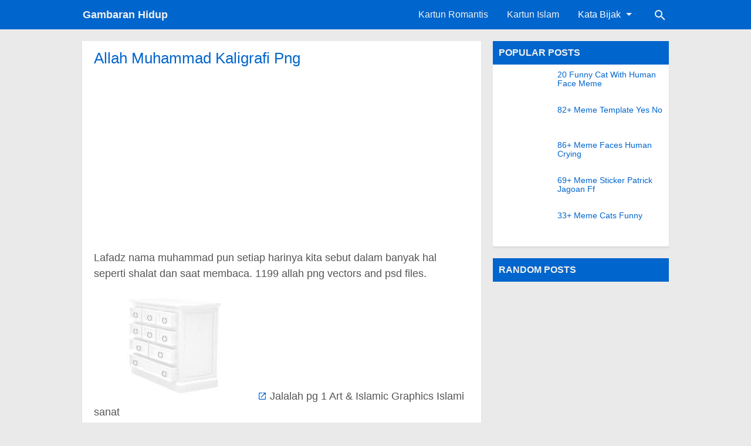

--- FILE ---
content_type: text/html; charset=UTF-8
request_url: https://www.alittlebitunwell.my.id/2017/04/allah-muhammad-kaligrafi-png.html
body_size: 21860
content:
<!DOCTYPE html>
<html class='no-js' dir='ltr' lang='id'>
 
<head>
<meta charset='utf-8'/>
<meta content='width=device-width,minimum-scale=1,initial-scale=1' name='viewport'/>
<!--[if IE]><meta content='IE=edge; IE=9; IE=8; IE=7; chrome=1' http-equiv='X-UA-Compatible'/><![endif]-->
<script async='async' crossorigin='anonymous' src='https://pagead2.googlesyndication.com/pagead/js/adsbygoogle.js?client=ca-pub-6192973383492046'></script>
<link as='script' href='https://cdn.statically.io/gh/agclove/alittlebitunwell/main/post.min.js' rel='preload'/>
<link crossorigin='' href='https://1.bp.blogspot.com' rel='preconnect dns-prefetch'/><link crossorigin='' href='https://2.bp.blogspot.com' rel='preconnect dns-prefetch'/><link crossorigin='' href='https://3.bp.blogspot.com' rel='preconnect dns-prefetch'/><link crossorigin='' href='https://4.bp.blogspot.com' rel='preconnect dns-prefetch'/><link crossorigin='' href='https://www.blogger.com' rel='preconnect dns-prefetch'/><link crossorigin='' href='https://fonts.googleapis.com' rel='preconnect dns-prefetch'/><link crossorigin='' href='https://resources.blogblog.com' rel='preconnect dns-prefetch'/><link crossorigin='' href='https://www.youtube.com' rel='preconnect dns-prefetch'/><link crossorigin='' href='https://feedburner.google.com' rel='preconnect dns-prefetch'/><link crossorigin='' href='https://feeds.feedburner.com' rel='preconnect dns-prefetch'/><link crossorigin='' href='https://github.com' rel='preconnect dns-prefetch'/><link crossorigin='' href='https://apis.google.com' rel='preconnect dns-prefetch'/><link crossorigin='' href='https://www.google-analytics.com' rel='preconnect dns-prefetch'/><link crossorigin='' href='https://pagead2.googlesyndication.com' rel='preconnect dns-prefetch'/><link crossorigin='' href='https://googleads.g.doubleclick.net' rel='preconnect dns-prefetch'/><link crossorigin='' href='https://www.gstatic.com' rel='preconnect dns-prefetch'/><link crossorigin='' href='https://www.googletagservices.com' rel='preconnect dns-prefetch'/><link crossorigin='' href='https://tpc.googlesyndication.com' rel='preconnect dns-prefetch'/><link crossorigin='' href='https://fonts.gstatic.com' rel='preconnect dns-prefetch'/><link crossorigin='' href='https://lh3.googleusercontent.com' rel='preconnect dns-prefetch'/><link crossorigin='' href='https://tpc.googlesyndication.com' rel='preconnect dns-prefetch'/><link crossorigin='' href='https://www.googletagmanager.com' rel='preconnect dns-prefetch'/><link crossorigin='' href='https://cdn.staticaly.com' rel='preconnect dns-prefetch'/><link crossorigin='' href='https://cdn.statically.io' rel='preconnect dns-prefetch'/><link crossorigin='' href='https://cdn.jsdelivr.net' rel='preconnect dns-prefetch'/>
<title>Allah Muhammad Kaligrafi Png</title>
<!-- Chrome, Firefox OS and Opera -->
<meta content='#0065cc' name='theme-color'/>
<!-- Windows Phone -->
<meta content='#0065cc' name='msapplication-navbutton-color'/>
<!--<link href='https://cdn.statically.io/gh/agclove/alittlebitunwell/main/manifest.json' rel='manifest'/>-->
<meta content='blogger' name='generator'/>
<link href='https://www.alittlebitunwell.my.id/favicon.ico' rel='icon' type='image/x-icon'/>
<link href='https://blogger.googleusercontent.com/img/b/R29vZ2xl/AVvXsEgl11F2NvHxNBIAOCpR3323-k_MPAGvAxZ83QEfT3_qidi2AVbiFZ-Hum6IgE_mwC52XP2j5F0JQzIUuBQUpJIFTPtPoog_SaMK2YDSldqv67isMjJxY70W7wL9Zx-ooEfU9g8o-a41cS62/s32/GH.png' rel='icon' sizes='32x32'/>
<link href='https://blogger.googleusercontent.com/img/b/R29vZ2xl/AVvXsEgl11F2NvHxNBIAOCpR3323-k_MPAGvAxZ83QEfT3_qidi2AVbiFZ-Hum6IgE_mwC52XP2j5F0JQzIUuBQUpJIFTPtPoog_SaMK2YDSldqv67isMjJxY70W7wL9Zx-ooEfU9g8o-a41cS62/s192/GH.png' rel='icon' sizes='192x192'/>
<link href='https://blogger.googleusercontent.com/img/b/R29vZ2xl/AVvXsEgl11F2NvHxNBIAOCpR3323-k_MPAGvAxZ83QEfT3_qidi2AVbiFZ-Hum6IgE_mwC52XP2j5F0JQzIUuBQUpJIFTPtPoog_SaMK2YDSldqv67isMjJxY70W7wL9Zx-ooEfU9g8o-a41cS62/s180/GH.png' rel='apple-touch-icon-precomposed'/>
<meta content='https://blogger.googleusercontent.com/img/b/R29vZ2xl/AVvXsEgl11F2NvHxNBIAOCpR3323-k_MPAGvAxZ83QEfT3_qidi2AVbiFZ-Hum6IgE_mwC52XP2j5F0JQzIUuBQUpJIFTPtPoog_SaMK2YDSldqv67isMjJxY70W7wL9Zx-ooEfU9g8o-a41cS62/s144/GH.png' name='msapplication-TileImage'/>
<link href='https://www.alittlebitunwell.my.id/2017/04/allah-muhammad-kaligrafi-png.html' rel='canonical'/>
<link href='https://www.alittlebitunwell.my.id/feeds/posts/default' rel='alternate' title='Gambaran Hidup - Atom' type='application/atom+xml'/>
<link href='https://www.alittlebitunwell.my.id/feeds/posts/default?alt=rss' rel='alternate' title='Gambaran Hidup - RSS' type='application/rss+xml'/>
<link href='//www.blogger.com/feeds/5710790349923317406/posts/default' rel='alternate' title='Gambaran Hidup - Atom' type='application/atom+xml'/>
<link href='//www.blogger.com/openid-server.g' rel='openid.server'/>
<link href='https://www.alittlebitunwell.my.id/' rel='openid.delegate'/>
<link href='https://www.alittlebitunwell.my.id/2017/04/allah-muhammad-kaligrafi-png.html' hreflang='x-default' rel='alternate'/>
<meta content='Allah Muhammad Kaligrafi Png' property='og:title'/>
<meta content='meme,meme aesthetic,kata bijak,kata motivasi,kata semangat,amalan,istighfar,doa,sholawat,kaligrafi.' name='description'/>
<meta content='meme,meme aesthetic,kata bijak,kata motivasi,kata semangat,amalan,istighfar,doa,sholawat,kaligrafi.' property='og:description'/>
<meta content='meme,meme aesthetic,kata bijak,kata motivasi,kata semangat,amalan,istighfar,doa,sholawat,kaligrafi.' name='twitter:description'/>
<meta content='https://www.alittlebitunwell.my.id/2017/04/allah-muhammad-kaligrafi-png.html' property='og:url'/>
<meta content='article' property='og:type'/>
<meta content='Gambaran Hidup' property='og:site_name'/>
<meta content='https://i.pinimg.com/originals/be/11/5c/be115c0e0674f5436c35481e0b176077.png' property='og:image'/>
<meta content='1200' property='og:image:width'/>
<meta content='630' property='og:image:height'/>
<meta content='Allah Muhammad Kaligrafi Png' property='og:image:alt'/>
<meta content='Gambaran Hidup' name='twitter:site'/>
<meta content='summary_large_image' name='twitter:card'/>
<style>
/*<![CDATA[*/
#main-wrapper,#sidebar-right,#sidebar-wrapper{word-wrap:break-word}
#navbar-iframe{height:0;visibility:hidden;display:none}
body{background:#EAEAEA;margin:0;font-family:-apple-system,BlinkMacSystemFont,"Roboto","Segoe UI","Oxygen-Sans","Ubuntu","Cantarell","Helvetica Neue",sans-serif;color:#555;}
a{text-decoration:none;transition:all 400ms ease-in-out;}
:active,:focus{outline:0}
a img{border-width:0}
*{-moz-box-sizing:border-box;-webkit-box-sizing:border-box;box-sizing:border-box;}

/* Primary Background and Color */
.fixed-header,.breadcrumbs,.sidebar h2,.credit,.credit-page,.buka-komen,.tutup-komen,.halaman{background:#0065cc;background:-moz-linear-gradient(left,#0065cc 0,#0065cc 60%,#0065cc 100%);background:-webkit-linear-gradient(left,#0065cc 0,#0065cc 60%,#0065cc 100%);background:linear-gradient(to right,#0065cc 0,#0065cc 60%,#0065cc 100%)}

::selection,.Label ul li span[dir],.home_page a.blog-pager-newer-link,.home_page a.blog-pager-older-link,.home_page #blog-pager-home-link a.home-link,.home_page .home-box,.home_page .last-box,.post-body pre,.post-body blockquote:before,.disclaimer_box,.flow .topnav,.status-msg-wrap a,.scrollToTop{background-color:#0065cc;}

.post-body a,.PopularPosts .widget-content ul li a,.Label ul li a,.post h1.post-title a,.home_page .post h3.post-title a,.post-body code,.related-post li a,#HTML1 .widget-content ul li a,.related-post-style-2 li a,#FeaturedPost h3 a,#FeaturedPost .readmore,#HTML2 .widget-content ul li a{color:#0065cc;}

::selection,#header h1 a,#header p a,.topnav a,.sidebar h2,.breadcrumbs,.breadcrumbs a,.Label ul li span[dir],.credit-wrapper,.credit-wrapper a,.buka-komen,.tutup-komen,.halaman-kanan,.halaman-kiri,.current-pageleft,.current-pageright,.halaman-kanan a,.halaman-kiri a,.status-msg-wrap a{color:#f2f2f2;}

.breadcrumbs svg path,svg.panahkanan path,svg.panahkiri path,.home_page #blog-pager-newer-link svg path, .home_page #blog-pager-older-link svg path,.home_page .home-box svg path,.home_page .last-box svg path,.home_page .home-link svg path,.dropbtn .fa path,.search_box button.gsc-search-button svg path,.icon_menu svg path{fill:#f2f2f2}

/* Icon External Link Color */
.post-body a[href^="http://"]:after,.post-body a[href^="https://"]:after{background:url("data:image/svg+xml;charset=utf8,%3csvg viewBox='0 0 24 24' width='16' height='16' xmlns='http://www.w3.org/2000/svg' xmlns:xlink='http://www.w3.org/1999/xlink'%3e%3cg%3e%3cpath style='fill:%230065cc' d='M14,3V5H17.59L7.76,14.83L9.17,16.24L19,6.41V10H21V3M19,19H5V5H12V3H5C3.89,3 3,3.9 3,5V19A2,2 0 0,0 5,21H19A2,2 0 0,0 21,19V12H19V19Z'%3e%3c/path%3e%3c/g%3e%3c/svg%3e") no-repeat;}

.fixed-header{width:100%;position:fixed;top:0;left:0;z-index:9997;}
.header-wrapper{margin:0;padding:0;display:inline-block;float:left;}
#header{margin:0;padding:0 20px 0 1px;max-width:180px}
#header h1.title,#header p.title{font-size:18px;height:50px;line-height:50px;margin:0;padding:0;font-weight:bold}
#header h1.title-img span,#header p.title-img span,#header p.title-img a span,#header h1.title-img a span,#header .description,.isi-postmeta{position:fixed;top:-3000px;left:-3000px;font-size:0;}
#header h1.title-img,#header p.title-img{margin:10px 0 0}
#header h1.title-img img,#header p.title-img img{width:auto;max-width:100%;height:30px;display:block}
.fixed-header .content-wrapper{position:relative}
.content-wrapper{width:100%;max-width:1000px;margin:0 auto;padding:0;}
.outer-wrapper{margin:70px 0 0;padding:0}
#main-wrapper{width:calc(100% - 320px);float:left;margin:0 auto;padding:0;}

.post{background:#fff;margin:0;padding:0 20px 20px;box-shadow:0 1px 0 rgba(0,0,0,.05),0 3px 3px rgba(0,0,0,.05);}
.post h1.post-title{font-size:26px;font-weight:400;line-height:1.1;margin:0;padding:15px 0 10px}
.post-body {font-size:18px;font-weight:400;color:#555;line-height:1.5;margin-top:5px;}
.post-body h1,.post-body h2,.post-body h3,.post-body h4,.post-body h5,.post-body h6{font-weight:700;line-height:1.2;color:#333;;margin:10px 0}
.post-body h1{font-size:24px}
.post-body h2{font-size:22px}
.post-body h3{font-size:20px}
.post-body h4,.post-body h5,.post-body h6{font-size:18px}
.post-body a{font-weight:500;}
.PopularPosts .widget-content ul li:hover a,#FeaturedPost:hover h3 a,#HTML2 .widget-content ul li:hover a,.post-body a:hover{color:#000}
.post-body i{font-style:italic}
.post-body img{width:auto;max-width:100%;height:auto}
.post-body .separator a{margin:0!important}
.post-body blockquote{font-size:18px;font-family:Georgia;color:#000;padding:0 20px 0 13px;margin:0 -20px 0 20px;position:relative;line-height:1.3}
.post-body blockquote cite{color:#11589D;font-size:14px;font-style:italic;display:block;margin-top:5px;}
.post-body blockquote cite:before{content:"\2014 \2009";color:#000;}
.post-body blockquote:before{content:"";width:3px;height:100%;position:absolute;top:0;left:0;}

.post-body pre{padding:0;overflow:hidden;max-width:calc(100% + 40px);text-align:left;margin:0 -20px;position:relative}
.post-body code,.post-body pre{font-family:Consolas,Monaco,'Andale Mono',monospace;white-space:pre;word-spacing:normal;word-break:normal;font-size:14px;line-height:1.3em}
.post-body pre>code{display:block;padding:6px 10px;position:relative;overflow:auto;z-index:2;}
.post-body pre:before{content:"";background:rgba(255,255,255,.9);position:absolute;top:0;left:0;bottom:0;right:0;z-index:1}
.post-body pre>code::-webkit-scrollbar{width:2px;height:4px;}
.post-body pre>code::-webkit-scrollbar-thumb{background-color:#91979d;}

.post-body .table-responsive{min-height:.01%;overflow-x:auto}
.post-body .table{width:100%;border-collapse:collapse;border-spacing:0}
.post-body .table td,.post-body .table th{background-color:#F3F5EF;border:1px solid #bbb;color:#333;font-size:95%;padding:5px;vertical-align:top}
.post-body .table tr:nth-child(even) td{background-color:#F0F0E5}
.post-body .table th{background-color:#EAE2CF;color:#333;font-size:110%}
.post-body .table tr.even:hover td,.post-body .table tr:hover td{color:#222;background-color:#FFFBEF}
.tg-bf{font-weight:700}
.tg-it{font-style:italic}
.tg-left,.left{text-align:left}
.tg-right,.right{text-align:right}
.tg-center,.center{text-align:center}

.post-body .fb-video,.post-body .fb-video span,.post-body .fb-video iframe{width:100%!important;height:auto}
h2.post-date{font-size:16px;font-weight:400;margin:0 0 10px;color:#555}

.middleAds{margin:20px 0}

/* homepage */
.home_page #main{padding:0 0 70px;position:relative;}
.home_page .post-outer{margin:0 0 20px;padding:0;}
.home_page .post{margin:0;padding:0;background:#fff;box-shadow:0 1px 0 rgba(0,0,0,.05),0 3px 3px rgba(0,0,0,.05)}
.home_page .post h3.post-title{font-size:20px;font-weight:400;margin:0;padding:0 10px;line-height:1.1;}
.home_page .post h3.post-title a{display:block;padding:10px 0 0}
.home_page .post:hover h3.post-title a{color:#000;}
.home_page .post .post-body{margin:0;padding:0;position:relative;font-size:16px}
.home_page .post .posts-thumb{float:left;width:300px;height:auto;margin-right:10px;position:relative;z-index:2}
.home_page .post .posts-thumb img{width:100%;height:auto;display:block}
.home_page .post .post-body .snippets p{margin:0;padding:10px;line-height:1.2}
.home_page .post .post-body h3{margin:0;}
.home_page .post-relative{position:relative;}
.home_page .post h3.post-title a:after{content:"";position:absolute;top:0;left:0;right:0;bottom:0;cursor:pointer;z-index:2}

/* Main Menu */
.dropdown .dropbtn,.topnav a,.dropdown-content a{font-size:16px;font-weight:500;padding:0 16px;height:50px;line-height:50px}
.topnav{overflow:hidden;display:block;height:50px;float:right;margin-right:50px}
.topnav a{float:left;display:block;text-align:center;text-decoration:none}
.icon_menu,.topnav a.closebtn{display:none}
.dropdown{float:left;overflow:hidden}
.dropdown .dropbtn{border:none;outline:0;color:#fff;background-color:inherit;font-family:inherit;margin:0;padding:0 6px 0 16px;cursor:pointer;position:relative;z-index:1}
.dropdown-content{display:none;position:absolute;background-color:#f9f9f9;min-width:160px;box-shadow:0 8px 16px 0 rgba(0,0,0,.2);}
.dropdown-content a{float:none;color:#000;text-decoration:none;display:block;text-align:left;overflow:hidden;text-overflow:ellipsis;-webkit-text-overflow:ellipsis;white-space:nowrap;height:35px;line-height:35px}
.dropdown:hover .dropbtn.active,.dropbtn.active,.dropbtn.active:hover,.topnav a:hover,.dropdown:hover .dropbtn{background-color:#f9f9f9;color:#000}
.dropdown-content a:hover{background-color:#ddd;color:#000;}
.dropdown:hover .dropdown-content,.dropbtn.active~.dropdown-content{display:block}
#menuoverlay{position:fixed;display:none;width:100%;height:100%;top:0;left:0;right:0;bottom:0;background-color:rgba(0,0,0,.5);z-index:9998;cursor:pointer}
.dropbtn .fa{float:right;margin-left:2px;margin-top:12px;position:relative;z-index:-1}
.dropbtn.active .fa path,.dropdown:hover .fa path{fill:#000}
.dropbtn.active{position:relative;z-index:1}
.outclick{display:none}
.dropbtn.active~.outclick{content:"";background:transparent;cursor:pointer;width:100%;height:40px;position:relative;margin-top:-40px;z-index:3;display:block}

/* Search Box */
.search_box h2{display:none}
.search_box{display:inline;float:right;padding:0}
.search_box .gsc-input{height:40px;line-height:40px;font-size:16px;display:inline-block;border:none;outline:0;padding:0 30px 0 0;width:0;position:absolute;top:5px;right:0;z-index:3;background-color:transparent;color:#333;transition:width .4s cubic-bezier(0,.795,0,1);cursor:pointer;font:400 16px -apple-system,BlinkMacSystemFont,"Roboto","Segoe UI","Oxygen-Sans","Ubuntu","Cantarell","Helvetica Neue",sans-serif;}
.search_box .gsc-input:focus{width:100%;z-index:1;cursor:text;background-color:#fff;border-radius:20px;padding:0 50px 0 20px;}
.search_box button.gsc-search-button{height:50px;width:30px;line-height:50px;padding:0;text-align:center;background:0 0;border:none;position:absolute;top:0;right:0;z-index:2;cursor:pointer;}
.search_box button.gsc-search-button svg{vertical-align:-9px}
.search_box button.gsc-search-button:hover svg path{fill:#dedede}
.search_box .gsc-input::placeholder{opacity:1;color:#999}
.search_box .gsc-input:-ms-input-placeholder{color:#999}
.search_box .gsc-input::-ms-input-placeholder{color:#999}
.search_box .gsc-input:focus~button.gsc-search-button svg path{fill:#999}
.search_box .gsc-input:focus~button.gsc-search-button{width:50px}

/* Breadcrumb */
.breadcrumbs{height:40px;line-height:40px;display:block;overflow:hidden;margin:0;padding:0 20px;font-size:80%;font-weight:400;text-overflow:ellipsis;-webkit-text-overflow:ellipsis;white-space:nowrap}
.breadcrumbs a{display:inline-block;text-decoration:none;transition:all .3s ease-in-out;font-weight:400}
.breadcrumbs a:hover{color:#777}
.breadcrumbs,.breadcrumbs a{font-weight:400}
.breadcrumbs svg{width:16px;height:16px;vertical-align:-4px}

/* Posts Navigator */
#blog-pager-newer-link,#blog-pager-older-link{font-size:100%}
.blog-pager-older-link,.home-link, .blog-pager-newer-link{padding:0}
.halaman-kanan,.halaman-kiri,.pager-title-left{transition:all .3s ease-in-out}
.halaman{margin:20px 0;padding:0;height:auto;box-shadow:0 1px 0 rgba(0,0,0,.05),0 3px 3px rgba(0,0,0,.05);}
.halaman-kanan,.halaman-kiri{background:0 0;width:50%;position:relative;margin:0}
.halaman-kiri{height:auto;float:left;padding:0 10px 0 32px;text-align:left;}
.halaman-kanan{height:auto;float:right;padding:0 32px 0 10px;text-align:right;}
.current-pageleft,.current-pageright,.halaman-kanan a,.halaman-kiri a{font-size:16px;font-weight:500;background:0 0;text-decoration:none;line-height:1.3em;display:block;padding:10px 0;}
#blog-pager,.isihalaman-kanan,.isihalaman-kiri{margin:0}
.panahkanan,.panahkiri{position:absolute;top:50%;margin-top:-16px;width:32px;height:32px}
.panahkiri{left:0}
.panahkanan{right:0}

/* Homepage Navigator */
.home_page a.blog-pager-newer-link,.home_page a.blog-pager-older-link,.home_page .home-box,.home_page .last-box,.home_page a.home-link{box-shadow:0 1px 0 rgba(0,0,0,.05),0 3px 3px rgba(0,0,0,.05)}
.home_page #blog-pager-newer-link svg,.home_page #blog-pager-older-link svg,.home_page .home-box svg,.home_page .last-box svg{width:44px;height:44px}
.home_page #blog-pager-home-link svg{width:30px;height:30px;vertical-align:-10px}
.home_page #blog-pager-newer-link{float:left;font-size:200%;font-weight:500}
.home_page #blog-pager-older-link{float:right;font-size:200%;font-weight:500}
.home_page #blog-pager,.home_page .blog-pager{clear:both;text-align:center;}
.home_page a.blog-pager-newer-link,.home_page a.blog-pager-older-link,.home_page #blog-pager-home-link a.home-link{padding:0;width:43px;height:43px;text-align:center;transition:all 400ms ease-in-out;position:absolute;bottom:20px;line-height:43px;border:1px solid transparent}
.home_page a.blog-pager-older-link{border-radius:3px;right:0;z-index:2}
.home_page a.blog-pager-newer-link{border-radius:3px;left:0;z-index:2}
.home_page #blog-pager-home-link a.home-link{font-size:100%;font-weight:600;border-radius:3px;left:50%;margin-left:-22px}
.home_page #blog-pager-newer-link a:hover,.home_page #blog-pager-older-link a:hover,.home_page .home-box:hover,.home_page .last-box:hover,.home_page #blog-pager-home-link a.home-link:hover{color:#333}
.home_page .home-box,.home_page .last-box{padding:0;border-radius:3px;position:absolute;bottom:20px;width:43px;height:43px;z-index:1;font-size:200%;font-weight:600;text-align:center;cursor:not-allowed;}
.home_page .home-box{left:0;}
.home_page .last-box{right:0;}

/* Related Posts */
.related-wrapper h3{margin:10px 0;font-size:20px;font-weight:500;padding:0;color:#333}
.related-post{margin:10px 0 0;overflow:hidden}
.related-post-style-2{margin:0;padding:0;list-style:none}
.related-post-style-2 li{width:100%;height:78px;display:block;padding:0;float:none;overflow:hidden;margin:0 0 10px;list-style:none}
.related-post-style-2 li:last-child{margin:0}
.related-post-style-2 li a:hover{color:#000}
.related-post-style-2 .related-post-item-thumbnail{width:138px;height:78px;max-width:none;max-height:none;background-color:transparent;border:none;padding:0;float:left;margin:0 8px 0 0;transition:all .4s ease-in-out;position:relative}
.related-post-style-2 .related-post-item-thumbnail img{width:100%;height:100%;max-width:none;max-height:none;background-color:transparent;border:none;display:block}
.related-post-style-2 .related-post-item-title{font-weight:500;padding-right:0;display:block;display:-webkit-box;margin-bottom:5px;line-height:1.1;font-size:16px!important}
.related-post-item-summary{font-size:90%;line-height:1.1}
.related-post-item-summary a{display:none}

/* Social Share */
.share-box{position:relative;}
.clear{clear:both}
.resp-sharing{font-size:0;margin-bottom:20px}

/* Credit Footer */
.credit-wrapper{margin:0;padding:0;font-size:90%;box-shadow:0 1px 0 rgba(0,0,0,.05),0 3px 3px rgba(0,0,0,.05);text-align:center}
.credit-wrapper a:hover{color:#dedede;}
.credit,.credit-page{line-height:1.5em;padding:0 0 20px}
.credit{padding:10px 0;}
.credit-page{padding:20px 0;}
.credit-page a{margin:0 10px;}
.credit-sub{background:#fff;padding:20px 0;display:block;box-shadow:0 1px 0 rgba(0,0,0,.05),0 3px 3px rgba(0,0,0,.05);}

.updated{border-bottom:0}
abbr[title]{text-decoration:none}
.post .jump-link,.quickedit{display:none}

/*Sidebar */
#sidebar-wrapper{width:300px;float:right;padding:0;margin:0;position:-webkit-sticky;position:sticky;top:60px}
.sidebar h2{font-size:16px;margin:0;padding:0 10px;height:40px;line-height:40px;text-transform:uppercase;}
.sidebar{color:#333;line-height:1.3em;font-size:16px;font-weight:400;}
.sidebar .widget{margin:0 auto 20px;padding:0;}
.sidebar .widget-content{margin:0 auto;padding:0;background:#fff;box-shadow:0 1px 0 rgba(0,0,0,.05),0 3px 3px rgba(0,0,0,.05)}
#HTML1 h2{display:none}
#HTML1{margin:0}
.sticky #HTML1{margin:0 0 20px}

/* FeaturedPost */
#FeaturedPost h3{margin:0;padding:20px 20px 0 0;font-size:30px;font-weight:400;line-height:1.3}
#FeaturedPost{background:#fff;padding:0;margin:0 0 20px;box-shadow:0 1px 0 rgba(0,0,0,.05),0 3px 3px rgba(0,0,0,.05);font-size:20px;}
#FeaturedPost .image{width:500px;height:auto;float:left;margin-right:20px;}
#FeaturedPost .widget{margin:0;}
#FeaturedPost1{position:relative}
#FeaturedPost1 h2{position:absolute;top:10px;left:10px;height:auto;background:#fff;border:none;border-radius:3px;font-size:20px;margin:0;padding:5px 8px;line-height:1;display:inline;color:#333;z-index:2;}
#FeaturedPost p{color:#555;margin:0;padding:20px 20px 20px 0;}
#FeaturedPost h3 a:after{content:"";position:absolute;top:0;left:0;right:0;bottom:0;cursor:pointer;z-index:2}

/* Popular Posts & Random Posts */
.PopularPosts .widget-content ul,#HTML2 .widget-content ul{width:100%;margin:0;padding:0;list-style-type:none;}
.PopularPosts .widget-content ul li,#HTML2 .widget-content ul li{margin:0;padding:10px 0 0;}
.PopularPosts .widget-content ul li:last-child,#HTML2 .widget-content ul li:last-child{padding:10px 0}
.PopularPosts .widget-content ul li a,#HTML2 .widget-content ul li a{display:block;text-decoration:none;font-size:14px;font-weight:400;line-height:1.1;position:relative;padding:0 10px 0 0;overflow:hidden;}
.PopularPosts .item-snippet,#HTML2 .widget-content ul li .random-post-item-summary{display:none}
.PopularPosts .item-thumbnail,.PopularPosts .item-thumbnail img,#HTML2 .widget-content ul li .random-post-item-thumbnail img{width:90px;height:50px}
.PopularPosts .item-thumbnail img,#HTML2 .widget-content ul li .random-post-item-thumbnail img{display:block}
.PopularPosts .item-thumbnail{display:inline-block;float:left;margin:0 10px}
#HTML2 .widget-content ul li .random-post-item-thumbnail{display:inline-block;float:left;margin:0 0 0 10px}

/* Widget Label */
.Label ul,.Label li{margin:0;padding:0;list-style:none}
.Label ul li{position:relative}
.Label ul li a{text-decoration:none;margin:0;padding:6px 40px 6px 10px;font-weight:400;font-size:16px;text-align:left;display:block;border-bottom:1px solid #ddd;overflow:hidden;text-overflow:ellipsis;-webkit-text-overflow:ellipsis;white-space:nowrap}
.Label ul li:last-child a{border-bottom:none}
.Label ul li a:hover{background:#efefef;}
.Label ul li span[dir]{position:absolute;top:6px;right:10px;font-size:12px;line-height:1;padding:3px;border-radius:3px}

/* Button */
@font-face{font-family:"Product Sans";src:url("https://cdn.jsdelivr.net/gh/KompiAjaib/font@master/product-sans-regular.ttf") format("ttf");font-weight:normal;font-style:normal;}
a.btn-download,a.btn-play,a.btn-google,a.btn-apple,a.btn-play:hover,a.btn-download:hover,a.btn-google:hover,a.btn-apple:hover{color:#fff}
.btn{display:inline-block;padding:10px 16px;margin:5px;font-size:18px;line-height:1.3333333;border-radius:6px;text-align:center;white-space:nowrap;vertical-align:middle;-ms-touch-action:manipulation;touch-action:manipulation;cursor:pointer;-webkit-user-select:none;-moz-user-select:none;-ms-user-select:none;user-select:none;border:1px solid transparent;font-weight:500;text-decoration:none}
.btn:active:focus,.btn:focus{outline:0}
.btn:focus,.btn:hover{color:#333;text-decoration:none;outline:0}
.btn:active{outline:0;-webkit-box-shadow:inset 0 3px 5px rgba(0,0,0,.125);box-shadow:inset 0 3px 5px rgba(0,0,0,.125)}
.btn-play{color:#fff;background-color:#D32F2F;border-color:#C62828;padding:10px 16px 10px 40px;position:relative;font-family: 'Product Sans', Arial, sans-serif;font-weight:600}
.btn-play:focus{color:#fff;background-color:#C62828;border-color:#B71C1C}
.btn-play:active,.btn-play:hover{color:#fff;background-color:#C62828;border-color:#B71C1C}
.btn-play:before{content:"";color:#fff;background-image:url(https://blogger.googleusercontent.com/img/b/R29vZ2xl/AVvXsEgXk-kgzoSE2jLq56_rCugJbUnAwcrbHCQ_t-Cmc4mvaO20NiwAnmBbBpJtUel1x0dy64oU4J38vVtfVAvTTdL4ofc4UuK7DOAcUK8e_wrDLPzZVXR1nPnx5BoXEa49nyXe6o2qq6DdpvY-/s1600/play.png);background-size:cover;background-repeat:no-repeat;width:30px;height:40px;position:absolute;left:0;top:50%;margin-top:-20px}
.btn-download{color:#fff;background-color:#337ab7;border-color:#2e6da4;font-family: 'Product Sans', Arial, sans-serif;font-weight:600}
.btn-download:focus{color:#fff;background-color:#286090;border-color:#122b40}
.btn-download:active,.btn-download:hover{color:#fff;background-color:#286090;border-color:#204d74}
.btn-google,.btn-apple{color:#fff;background-color:#111;border-color:#000;position:relative;font-family: 'Product Sans', Arial, sans-serif;font-weight:600}
.btn-google{padding:15px 16px 5px 40px;}
.btn-apple{padding:15px 22px 5px 50px;}
.btn-google:focus,.btn-apple:focus{color:#fff;background-color:#555;border-color:#000}
.btn-google:active,.btn-google:hover,.btn-apple:active,.btn-apple:hover{color:#fff;background-color:#555;border-color:#000;}
.btn-apple:before,.btn-google:before{background-size:cover;background-repeat:no-repeat;width:30px;height:30px;margin-top:-15px;position:absolute}
.btn-google:before{content:"";background-image:url(https://blogger.googleusercontent.com/img/b/R29vZ2xl/AVvXsEg9cNZtINwZXqjZuchGpS8WSpfYQrvcmJWts_enGpiJ7J7q_aR21sVY9abtlqP8RjVa0uN6rKNmq8nVpjzemLOF1oV1q6cSMFm2IsQAXCeXoCfuLcUuHv3i1QDpoPdpWKDjQNLWMJ_2eEaB/s30/nexus2cee_ic_launcher_play_store_new-1.png);left:6px;top:50%}
.btn-google:after{content:"GET IT ON";position:absolute;top:5px;left:40px;font-size:10px;font-weight:400}
.btn-apple:before{content:"";background-image:url(https://blogger.googleusercontent.com/img/b/R29vZ2xl/AVvXsEiI-BMKWAnVi-wmR9rcocDb8R-926Qrh_IcttcRdM7AXv2ddhc_heGRUWEfNZFNWKKcsNoXWr0u2r7Zazi72vRzqC9fA1tHt95nCLbUJqzFhwnbhpjNAN5cGCy85qXR3kMcm0y6FopU47Q/s30/apple.png);left:10px;top:50%}
.btn-apple:after{content:"Download on the";position:absolute;top:5px;left:50px;font-size:11px;font-weight:400}
kbd{color:#333;display:inline-block;-moz-border-radius:3px;-moz-box-shadow:0 1px 0 rgba(0,0,0,.2),0 0 0 2px #fff inset;-webkit-border-radius:3px;-webkit-box-shadow:0 1px 0 rgba(0,0,0,.2),0 0 0 2px #fff inset;background-color:#f7f7f7;border:1px solid #ccc;border-radius:3px;box-shadow:0 1px 0 rgba(0,0,0,.2),0 0 0 2px #fff inset;font-family:Arial,Helvetica,sans-serif;font-size:11px;line-height:1.4;margin:0 .1em;padding:.1em .6em;text-shadow:0 1px 0 #fff;vertical-align:3px}

/* Label and Search Pages Status */
.status-msg-wrap{font-size:14px;font-weight:400;width:100%;height:auto;color:#555;margin:0;position:relative;padding:0;}
.status-msg-border{border:1px solid #fff;opacity:0;width:100%;position:relative;height:20px}
.status-msg-bg{background-color:transparent;opacity:.8;width:100%;position:relative;z-index:-1;height:0}
.status-msg-body{text-align:center;margin:0;padding:6px 10px 10px;width:100%;word-wrap:break-word;z-index:4;line-height:1.3;background:#fff;box-shadow:0 1px 0 rgba(0,0,0,.05),0 3px 3px rgba(0,0,0,.05)}
.status-msg-hidden{visibility:hidden;padding:.3em 0}
.status-msg-wrap a{font-weight:500;text-decoration:none;border-radius:2px;margin:0 6px 0 -6px;padding:3px 5px;width:130px;max-width:130px;display:inline-block;line-height:1.3}
.status-msg-body b{font-size:20px;color:#333;display:block;margin-bottom:6px}
.status-msg-body:after{content:"";display:block;clear:both}
.status-msg-body a:last-child{margin-right:0}

/* Static Page */
.static_page #sidebar-wrapper{display:none}
.static_page .post h3{text-align:center;margin:0;padding:10px 0;border-bottom:1px solid #ddd}
.static_page .post h3 a{font-size:24px;font-weight:700;color:#333;}
.static_page .outer-wrapper{margin:70px 0 0;padding:0;position:relative}
.static_page #main-wrapper{width:100%;padding:0}
.static_page .post{margin:0 0 20px;}
.static_page .post-body{margin:20px 0 0;padding:0;border-top:none}
.static_page a.home-link{visibility:hidden}

/* Post Image Style */
.img-center{text-align:center;margin:0 auto;}
.img-left{clear:left;float:left;margin-bottom:1em;margin-right:1em;text-align:center;}
.img-right{clear:right;float:right;margin-bottom:1em;margin-left:1em;text-align:center;}
.img-width-100,.img-width-200,.img-width-300,.img-width-400,.img-width-500,.img-width-600{width:100%;text-align:center;clear:both}
.img-width-100{max-width:100px;}
.img-width-200{max-width:200px;}
.img-width-300{max-width:300px;}
.img-width-400{max-width:400px;}
.img-width-500{max-width:500px;}
.img-width-600{max-width:600px;}

/* CSS Untuk Iklan */
.post-body .inline_wrapper{width:100%;height:auto;text-align:center;margin:0 0 10px;padding:0}
.post-body .inline_wrapper span{color:#efefef;font-size:10px;margin:0 auto 5px;display:block}
.iklan-bawahpost{width:100%;height:auto;text-align:center;padding:0;margin:20px auto;}
.iklan-ataskomen{padding:0;margin:20px 0}

/* Disclaimer Box */
.disclaimer_box{margin:0;padding:2px;border-radius:6px;box-shadow:0 1px 0 rgba(0,0,0,.05),0 3px 3px rgba(0,0,0,.05)}
.disclaimer_box .content{background:#fff;color:#555;padding:8px 12px;font-size:95%;border-radius:4px;box-shadow:0 0 0 3px rgba(255,255,255,.3)}
.disclaimer_box .content p{margin:0;padding:0}

/* Comment Button */
.buka-komen,.tutup-komen{font-size:16px;line-height:1.3em;padding:10px;display:block;min-width:54px;text-align:center;font-weight:500;-webkit-border-radius:2px;-moz-border-radius:2px;border-radius:2px;-webkit-transition:all 218ms;-moz-transition:all 218ms;-o-transition:all 218ms;transition:all 218ms;-webkit-user-select:none;-moz-user-select:none;box-shadow:0 1px 0 rgba(0,0,0,.05),0 3px 3px rgba(0,0,0,.05)}
.buka-komen{margin:20px 0;cursor:pointer;}
.tutup-komen{margin:20px 0 0 0;cursor:pointer;border-bottom:1px solid #ddd;-webkit-border-radius:2px 2px 0 0;-moz-border-radius:2px 2px 0 0;border-radius:2px 2px 0 0;display:none}

/* Comments */
.comments{margin:0 0 20px 0;padding:20px 20px 0;background:#fff;box-shadow:0 1px 0 rgba(0,0,0,.05),0 3px 3px rgba(0,0,0,.05);display:none}

.skip-navigation{background-color:#fff;color:#000;display:block;height:0;left:0;line-height:50px;overflow:hidden;padding-top:0;position:fixed;text-align:center;top:0;width:100%;z-index:900}
.mb20{margin-bottom:20px}

.spoiler input[type=checkbox]:checked~label:before,.spoiler input[type=checkbox]~label:before{content:"";height:0;width:0;border-style:solid;left:8px;position:absolute}
.spoiler .spoiler_title{display:inline;float:left;margin:3px 10px 0 0;padding:4px 0;font-size:16px;line-height:1}
.spoiler label{cursor:pointer;background:#26272a;margin:0;padding:4px 18px 4px 22px;outline:0;border-radius:3px;color:#efefef;transition:all .3s ease-in-out;display:inline;font-size:12px;font-family:arial,san-serif;line-height:1;position:relative}
.spoiler input[type=checkbox]~label:before{border-width:4px 4px 4px 7px;border-color:transparent transparent transparent #fff;top:7px}
.spoiler input[type=checkbox]:checked~label:before{border-width:7px 4px 4px;border-color:#fff transparent transparent;top:8px}
.spoiler input{position:absolute;left:-999em;opacity:0}
.spoiler .content_box{width:100%;border:1px solid #ddd;background:#efefef;height:auto;padding:6px 10px;margin:8px 0 0;overflow:hidden;-moz-box-sizing:border-box;-webkit-box-sizing:border-box;box-sizing:border-box}
.spoiler .content_box .content{display:none}
.spoiler .content p{padding:0;margin:0}
.spoiler .content p img{margin:4px 0 0;max-width:100%;height:auto}
.spoiler input[type=checkbox]:checked~.content_box .content{display:block;-webkit-animation:slide-down .3s ease-out;-moz-animation:slide-down .3s ease-out}
@-webkit-keyframes slide-down{0%{opacity:0;-webkit-transform:translateY(-100%)}
100%{opacity:1;-webkit-transform:translateY(0)}
}
@-moz-keyframes slide-down{0%{opacity:0;-moz-transform:translateY(-100%)}
100%{opacity:1;-moz-transform:translateY(0)}
}
:target::before{content:"";display:block;height:60px;margin-top:-60px;visibility:hidden}

/* External link icon */
.post-body a[href^="http://"]:after,.post-body a[href^="https://"]:after{content:'';background-size:16px 16px;width:16px;height:16px;margin-left:3px;vertical-align:-2px;display:inline-block;transition:all 400ms ease-in-out;}
.post-body a[href^="http://"]:hover:after,.post-body a[href^="https://"]:hover:after{background:url("data:image/svg+xml;charset=utf8,%3csvg viewBox='0 0 24 24' width='16' height='16' xmlns='http://www.w3.org/2000/svg' xmlns:xlink='http://www.w3.org/1999/xlink'%3e%3cg%3e%3cpath style='fill:%23777' d='M14,3V5H17.59L7.76,14.83L9.17,16.24L19,6.41V10H21V3M19,19H5V5H12V3H5C3.89,3 3,3.9 3,5V19A2,2 0 0,0 5,21H19A2,2 0 0,0 21,19V12H19V19Z'%3e%3c/path%3e%3c/g%3e%3c/svg%3e") no-repeat;}
.post-body a[href^="http://www.alittlebitunwell.my.id/"]:after,.post-body a[href^="http://www.alittlebitunwell.my.id/"]:hover:after,.post-body a[href^="https://www.alittlebitunwell.my.id/"]:after,.post-body a[href^="https://www.alittlebitunwell.my.id/"]:hover:after{display:none}

.home_page .post-body a[href^="http://"]:after,.home_page .post-body a[href^="https://"]:after,.post-body a[imageanchor="1"]:after,.static_page .post-body a.toc-title:after{display:none}

/* Embed Youtube */
.youtube,.youtube_box{margin:0 auto;width:100%}
.youtube-resposive{position:relative;padding-bottom:56.25%;height:0;overflow:hidden;margin:0}
.youtube img{width:100%;height:auto;margin-top:-9.35%;z-index:1}
.youtube iframe{position:absolute;top:0;left:0;width:100%;height:100%;z-index:3}
.youtube-resposive:after{content:"";cursor:pointer;margin:auto;width:80px;height:80px;background-image:url("data:image/svg+xml;charset=utf8,%3csvg viewBox='0 0 24 24' width='34' height='34' xmlns='http://www.w3.org/2000/svg' xmlns:xlink='http://www.w3.org/1999/xlink'%3e%3cg%3e%3cpath style='fill:%23000000' d='M10,15L15.19,12L10,9V15M21.56,7.17C21.69,7.64 21.78,8.27 21.84,9.07C21.91,9.87 21.94,10.56 21.94,11.16L22,12C22,14.19 21.84,15.8 21.56,16.83C21.31,17.73 20.73,18.31 19.83,18.56C19.36,18.69 18.5,18.78 17.18,18.84C15.88,18.91 14.69,18.94 13.59,18.94L12,19C7.81,19 5.2,18.84 4.17,18.56C3.27,18.31 2.69,17.73 2.44,16.83C2.31,16.36 2.22,15.73 2.16,14.93C2.09,14.13 2.06,13.44 2.06,12.84L2,12C2,9.81 2.16,8.2 2.44,7.17C2.69,6.27 3.27,5.69 4.17,5.44C4.64,5.31 5.5,5.22 6.82,5.16C8.12,5.09 9.31,5.06 10.41,5.06L12,5C16.19,5 18.8,5.16 19.83,5.44C20.73,5.69 21.31,6.27 21.56,7.17Z'%3e%3c/path%3e%3c/g%3e%3c/svg%3e");background-position:center;-webkit-background-size:80px 80px;background-size:80px 80px;position:absolute;top:0;bottom:0;left:0;right:0;cursor:pointer;transition:all .2s ease-out;z-index:2;display:inline-block!important}
.youtube-resposive:hover:after{background-image:url("data:image/svg+xml;charset=utf8,%3csvg viewBox='0 0 24 24' width='34' height='34' xmlns='http://www.w3.org/2000/svg' xmlns:xlink='http://www.w3.org/1999/xlink'%3e%3cg%3e%3cpath style='fill:%23D50000' d='M10,15L15.19,12L10,9V15M21.56,7.17C21.69,7.64 21.78,8.27 21.84,9.07C21.91,9.87 21.94,10.56 21.94,11.16L22,12C22,14.19 21.84,15.8 21.56,16.83C21.31,17.73 20.73,18.31 19.83,18.56C19.36,18.69 18.5,18.78 17.18,18.84C15.88,18.91 14.69,18.94 13.59,18.94L12,19C7.81,19 5.2,18.84 4.17,18.56C3.27,18.31 2.69,17.73 2.44,16.83C2.31,16.36 2.22,15.73 2.16,14.93C2.09,14.13 2.06,13.44 2.06,12.84L2,12C2,9.81 2.16,8.2 2.44,7.17C2.69,6.27 3.27,5.69 4.17,5.44C4.64,5.31 5.5,5.22 6.82,5.16C8.12,5.09 9.31,5.06 10.41,5.06L12,5C16.19,5 18.8,5.16 19.83,5.44C20.73,5.69 21.31,6.27 21.56,7.17Z'%3e%3c/path%3e%3c/g%3e%3c/svg%3e");}
.youtube-resposive:before{content:"";cursor:pointer;margin:auto;width:20px;height:20px;background-color:#fff;position:absolute;top:0;bottom:0;left:0;right:0;z-index:1}

/* Scroll To Top */
.scrollToTop{color:#fafafa;font-size:1.4em;box-shadow:0 1px 1.5px 0 rgba(0,0,0,.12),0 1px 1px 0 rgba(0,0,0,.24);width:50px;height:50px;border-radius:100px;border:none;outline:0;z-index:997;bottom:50px;right:10px;position:fixed;display:none;cursor:pointer}
.scrollToTop svg{width:34px;height:34px;vertical-align:middle;} 

/* Blogger Cookies Bar */
.cookie-choices-info{z-index:999999!important;background-color:#222!important;padding:15px 30px!important;bottom:0!important;top:inherit!important}.cookie-choices-info .cookie-choices-text{margin:0 auto;font-size:17px!important;color:#fff!important;text-align:left!important;font-family:"Helvetica Neue Light",HelveticaNeue-Light,"Helvetica Neue",Calibri,Helvetica,Arial}.cookie-choices-info .cookie-choices-button{color:#000!important;background-color:#adbcc5!important;border-radius:5px!important;padding:8px 18px!important;text-transform:none!important;transition:all .2s linear!important;font-weight:400!important}.cookie-choices-info .cookie-choices-button:nth-child(2){background-color:#f1d600!important}.cookie-choices-info .cookie-choices-button:hover,.cookie-choices-info .cookie-choices-button:nth-child(2):hover{background-color:#e9eef0!important}

.mb0{margin-bottom:0}

/* Responsive */
@media screen and (max-width:1024px){.content-wrapper{padding:0 10px}
#header{padding:0 20px 0 0}
}
@media screen and (max-width:960px){.home_page .post h3.post-title{font-size:18px}
}
@media screen and (max-width:800px){.outer-wrapper{margin:50px 0 0;}
.home_page .outer-wrapper{margin:60px 0 0;}
.content-wrapper{padding:0}
.home_page .content-wrapper{padding:0 10px}
.header-wrapper{margin-left:20px;height:50px}
.home_page .header-wrapper{margin-left:0}
.icon_menu,.topnav{position:fixed;top:0}
.topnav .dropdown,.topnav a{float:none}
.topnav{height:100%;width:250px;z-index:9999;left:-250px;overflow-x:hidden;transition:.5s}
.icon_menu{height:50px;line-height:50px;right:50px;display:block;z-index:1}
.icon_menu svg{width:26px;height:26px;vertical-align:-8px}
.topnav a.closebtn{position:absolute;display:block;top:0;right:0;font-size:32px;font-weight:lighter;height:40px;line-height:32px;padding:0 12px}
.topnav a{text-align:left}
.topnav .dropdown-content{position:relative}
.topnav .dropdown .dropbtn{width:100%;text-align:left}
.flow{overflow:hidden;position:relative;}
.content-wrapper{overflow:hidden}
#sidebar-wrapper,#main-wrapper{width:100%;float:none;margin:0 auto}
.search_box button.gsc-search-button,.search_box .gsc-input{right:10px}
.search_box .gsc-input:focus{width:98%;width:calc(100% - 20px);z-index:2;}
#FeaturedPost,.home_page .post-outer{margin:0 0 10px;}
.breadcrumbs{background:0 0;color:#555;border-bottom:1px solid #ddd}
.breadcrumbs a{color:#555}
.breadcrumbs svg path{fill:#555}
#FeaturedPost h3{font-size:18px;padding:10px 10px 0 0}
#FeaturedPost{font-size:16px;}
#FeaturedPost p{padding:10px 10px 10px 0}
#FeaturedPost .image{width:300px;margin-right:10px}
}
@media screen and (max-width:640px){.header-wrapper{margin-left:10px}
.home_page .header-wrapper{margin-left:0}
#FeaturedPost .image{margin-right:10px;}
#FeaturedPost h3{margin:0;padding:10px 10px 0 0;font-size:18px;}
#FeaturedPost p{padding:10px 10px 10px 0;}
#FeaturedPost .readmore{display:none}
.post{margin:0;padding:0 10px 10px}
.post h1.post-title{font-size:24px}
.img-width-500.img-left,.img-width-500.img-right,.img-width-600.img-left,.img-width-600.img-right{clear:both;float:none;margin:1em auto;text-align:center}
.post-body pre{margin:0 -10px}
.post-body pre{max-width:calc(100% + 20px)}
.post-body .table-responsive{width:100%;margin-bottom:15px;overflow-y:hidden;-ms-overflow-style:-ms-autohiding-scrollbar}
.post-body .table-responsive>.table{margin-bottom:0}
.post-body .table-responsive>.table>tbody>tr>td,.post-body .table-responsive>.table>tbody>tr>th,.post-body .table-responsive>.table>tfoot>tr>td,.post-body .table-responsive>.table>tfoot>tr>th,.post-body .table-responsive>.table>thead>tr>td,.post-body .table-responsive>.table>thead>tr>th{white-space:nowrap}
.tutup-komen{margin:20px 0 0}
.comments{padding:10px 10px 0;}
.breadcrumbs{padding:0 10px;}
.credit-wrapper{line-height:1.8;}
}
@media screen and (max-width:425px){
#header{padding:0 20px 0 0;}
#FeaturedPost .image{width:200px;}
#FeaturedPost p{display:none;}
#FeaturedPost1 h2{font-size:16px;padding:5px 5px 2px}
.static_page .post{padding:0 10px 10px;}
.static_page .post-body{margin:10px 0 0;}
.static_page .post .postmeta h3{margin:0;}
.disclaimer_box{margin:0 10px}
.credit-left{float:none;text-align:center;width:100%}
.img-width-100.img-left,.img-width-100.img-right,.img-width-200.img-left,.img-width-200.img-right,.img-width-300.img-left,.img-width-300.img-right,.img-width-400.img-left,.img-width-400.img-right{clear:both;float:none;margin:1em auto;text-align:center;}
.search_box .gsc-input:focus{width:90%;width:calc(100% - 20px);position:fixed;}
.home_page a.blog-pager-newer-link,.home_page .home-box{left:0;}
.home_page a.blog-pager-older-link,.home_page .last-box{right:0;}
.credit-page{line-height:2.2}
.home_page .post.home-ad{box-shadow:none;}
.home_page .post .posts-thumb{width:200px}
.home_page .post h3.post-title{line-height:1.3}
.home_page .post .post-body{display:none;}
.post{padding:0 10px}
.related-post-item-summary{display:none}
}
@media screen and (max-width:375px){#FeaturedPost h3,.home_page .post h3.post-title{font-size:16px;}
.home_page .post .posts-thumb,#FeaturedPost .image{width:180px;}
.home_page .post h3.post-title a,#FeaturedPost h3{padding-top:5px;padding-right:5px}
}
@media screen and (max-width:320px){#FeaturedPost h3,.home_page .post h3.post-title{font-size:14px;}
.home_page .post .posts-thumb,#FeaturedPost .image{width:150px;}
}

@media print{.fixed-header,#blog-pager,#comments,footer,#related-post,#lsidebar-wrapper,#rsidebar-wrapper,.breadcrumbs,.postmeta,h3.date-header,.search_box,.BlogSearch,.share-box,.related-wrapper,.iklan-bawahpost,.middleAds,.halaman,.iklan-ataskomen,.disclaimer_box,.buka-komen,.tutup-komen,.home-ad,.home-box,.last-box{display:none}
body{background:#fff}
#main-wrapper,#main{width:100%;border:none}
.outer-wrapper{margin:0;border:none}
.post,.post-body,.home_page .post,.home_page .post .post-body .snippets,.home_page .post h3.post-title{margin:0;padding:0;border:none;box-shadow:none}
.post-body blockquote{margin:0 0 0 20px;}
.post-body pre{max-width:100%;margin:0}
}

/* Error Page */
#error-page{background:#efefef;position:fixed ;position:absolute;text-align:center;top:0;right:0;bottom:0;left:0;z-index:99999;width:100%}
#error-page .error-404 {text-align: center; transition: all 0.8s ease 0s;color: #b0130d; font-size:800%; font-weight: 700;margin-bottom:0px;margin-top:0;line-height:1em} 
#error-page .large-heading1 {color: #000;font-size:400%;margin-top:1%;margin-bottom:0px;position:relative;font-weight:700}
#error-page .large-heading2 {color: #000;font-size:250%;} 
#error-page .light-heading1 {color: #000;font-size:150%;} 
#error-page .light-heading2 {color: #000;font-size:100%;line-height:1.8em;} 
#error-page #search{text-align:center}
#error-page #search ul{list-style:none}
#error-page #search input{padding:6px 10px;margin:15px 0 0 -1px}
#error-page .light-heading2 span{background:#ddd;border:1px solid #aaa;border-radius:3px;padding:2px 5px}
img[src^="https://um.simpli.fi/"],img[src^="https://i.liadm.com/"]{display:none}
/*]]>*/
</style>
<script src='https://code.jquery.com/jquery-3.3.1.min.js'></script>
<script>/*<![CDATA[*/
<!--
var message="CLICK IMAGE TO DOWNLOAD!";function clickIE4(){if(2==event.button)return alert(message),!1}function clickNS4(e){if((document.layers||document.getElementById&&!document.all)&&(2==e.which||3==e.which))return alert(message),!1}document.layers?(document.captureEvents(Event.MOUSEDOWN),document.onmousedown=clickNS4):document.all&&!document.getElementById&&(document.onmousedown=clickIE4),document.oncontextmenu=new Function("alert(message);return false");
// -->
$(document).ready(function(){$("a[href^='http://']").each(function(){-1==this.href.indexOf(location.hostname)&&$(this).attr("target","_blank")}),$("a[href^='https://']").each(function(){-1==this.href.indexOf(location.hostname)&&$(this).attr("target","_blank")})});
/*]]>*/</script>

</head>
<body>
<a aria-label='Skip' class='skip-navigation' href='#main' role='button' tabindex='0'>
Skip to main content
</a>
<div id='totop'></div>
<div class='fixed-header'>
<div class='content-wrapper'>
<header class='header-wrapper'>
<div class='header section' id='header'><div class='widget Header' data-version='1' id='Header1'>
<div id='header-inner'>
<div class='titlewrapper'>
<p class='title'>
<a href='https://www.alittlebitunwell.my.id/' title='Gambaran Hidup'>Gambaran Hidup</a>
</p>
</div>
<div class='descriptionwrapper'>
<p class='description'><span>Mengisahkan Tentang Kehidupan</span></p>
</div>
</div>
</div></div>
</header>
<div class='topnav' id='myTopnav'>
<a href='https://www.alittlebitunwell.my.id/2022/09/57-gambar-kartun-romantis-pernikahan.html'>Kartun Romantis</a>
<a href='https://www.alittlebitunwell.my.id/2022/08/60-gambar-kartun-islam-berdoa.html'>Kartun Islam</a>
<div class='dropdown'>
<button class='dropbtn'>Kata Bijak 
      <svg class='fa' height='24px' viewBox='0 0 24 24' width='24px'><path d='M7,10L12,15L17,10H7Z' fill='#000000'></path></svg>
</button>
<div class='outclick'></div>
<div class='dropdown-content'>
<a href='https://www.alittlebitunwell.my.id/2019/04/kata-bijak-ibu-tiri-kepada-anak-tirinya.html' title='Kata Bijak Ibu Tiri'>Kata Bijak Ibu Tiri</a>
<a href='https://www.alittlebitunwell.my.id/2020/07/kata-bijak-untuk-orang-gila-hormat.html' title='Kata Bijak Orang Gila'>Kata Bijak Orang Gila</a>
<a href='https://www.alittlebitunwell.my.id/2018/12/kata-kata-bijak-arti-sahabat-sejati.html' title='Review'>Kata Bijak Sahabat</a>
</div>
</div>
<a class='closebtn' href='javascript:void(0)' onclick='closeNav();menuoverlayOff();removeClassBody()'>&times;</a>
</div>
<div id='menuoverlay' onclick='closeNav();menuoverlayOff();removeClassBody();'></div>
<div class='search_box section' id='search_box'><div class='widget BlogSearch' data-version='1' id='BlogSearch1'>
<h2 class='title'>Search This Blog</h2>
<div class='widget-content'>
<div id='BlogSearch1_form'>
<form action='https://www.alittlebitunwell.my.id/search' class='gsc-search-box' target='_top'>
<input autocomplete='off' class='gsc-input' name='q' placeholder='Type and enter....' size='10' title='search' type='text' value=''/>
<input name='max-results' type='hidden' value='10'/>
<button class='gsc-search-button' title='search' type='submit'><svg height='24' viewBox='0 0 24 24' width='24'><path d='M9.5,3A6.5,6.5 0 0,1 16,9.5C16,11.11 15.41,12.59 14.44,13.73L14.71,14H15.5L20.5,19L19,20.5L14,15.5V14.71L13.73,14.44C12.59,15.41 11.11,16 9.5,16A6.5,6.5 0 0,1 3,9.5A6.5,6.5 0 0,1 9.5,3M9.5,5C7,5 5,7 5,9.5C5,12 7,14 9.5,14C12,14 14,12 14,9.5C14,7 12,5 9.5,5Z' fill='#333'></path></svg></button>
</form>
</div>
</div>
</div></div>
<a aria-label='Open Menu' class='icon_menu' href='javascript:void(0);' onclick='openNav();menuoverlayOn();addClassBody();' title='Menu'>
<svg height='24px' viewBox='0 0 24 24' width='24px'><path d='M3,6H21V8H3V6M3,11H21V13H3V11M3,16H21V18H3V16Z' fill='#000000'></path></svg>
</a>
<div class='clear'></div>
</div>
</div>
<div class='content-wrapper'>
<div class='outer-wrapper'>
<div id='main-wrapper'>
<div class='main section' id='main'><div class='widget Blog' data-version='1' id='Blog1'>
<div class='blog-posts hfeed'>
<!--Can't find substitution for tag [defaultAdStart]-->
<div class='post-outer'>
<article class='post'>
<div class='post-relative '>
<script type='application/ld+json'>{
  "@context": "http://schema.org",
  "@type": "BlogPosting",
  "mainEntityOfPage": {
    "@type": "WebPage",
    "@id": "https://www.alittlebitunwell.my.id/2017/04/allah-muhammad-kaligrafi-png.html"
  },
  "headline": "Allah Muhammad Kaligrafi Png",
  "description": "Silahkan kunjungi postingan Allah Muhammad Kaligrafi Png untuk membaca artikel selengkapnya dengan klik link di atas.",
  "datePublished": "2017-04-10T14:47:00-07:00",
  "dateModified": "2020-12-18T01:26:08Z",
  "image": {
    "@type": "ImageObject","url": "https://i.pinimg.com/originals/be/11/5c/be115c0e0674f5436c35481e0b176077.png",
    "height": 720,
    "width": 1280},"publisher": {
    "@type": "Organization",
    "name": "Gambaran Hidup",
    "logo": {
      "@type": "ImageObject",
      "url": "https://1.bp.blogspot.com/-eIUs7ZRFp50/YGHZzGq3G-I/AAAAAAAAAAk/H7upxIO5TBYuz8cZMuTXNdecxafWCM2FwCLcBGAsYHQ/s600/GH-2.png",
      "width": 600,
      "height": 60
    }
  },"author": {
    "@type": "Person",
    "name": "Bareta"
  }
}</script>
<h1 class='post-title entry-title'>
<a href='https://www.alittlebitunwell.my.id/2017/04/allah-muhammad-kaligrafi-png.html' title='Allah Muhammad Kaligrafi Png'>Allah Muhammad Kaligrafi Png</a>
</h1>
<div class='post-body entry-content' id='post-body-4714778746814661406'>
<div id='tgtPost'>
<ins class='adsbygoogle' data-ad-client='ca-pub-6192973383492046' data-ad-format='auto' data-ad-slot='5412477461' data-full-width-responsive='true' style='display:block'></ins>
 <p>Lafadz nama muhammad pun setiap harinya kita sebut dalam banyak hal seperti shalat dan saat membaca. 1199 allah png vectors and psd files.</p><p><a href="https://i.pinimg.com/originals/be/11/5c/be115c0e0674f5436c35481e0b176077.png"><img class="img-fluid" onerror="this.onerror=null;this.src=&#39;https://encrypted-tbn0.gstatic.com/images?q=tbn:ANd9GcQh_l3eQ5xwiPy07kGEXjmjgmBKBRB7H2mRxCGhv1tFWg5c_mWT&#39;;" src="https://i.pinimg.com/originals/be/11/5c/be115c0e0674f5436c35481e0b176077.png" width="100%"></a>  Jalalah pg 1 Art &amp; Islamic Graphics Islami sanat  </p><h3>The image can be easily used for any free creative project.</h3><img align="left" src="https://i.pinimg.com/originals/00/d2/4c/00d24c8b14d191a4cb287d5cfb43e6bc.png" style="margin-right: 8px;margin-bottom: 8px;" width="100%"><p><strong>Allah muhammad kaligrafi png</strong>. It is a very clean transparent background image and its resolution is 800x800 , please mark the image source when quoting it. To created add 27 pieces, transparent allah png, kaligrafi allah, lafadz allah transparent images images of your project files with the background cleaned. Kaligrafi bismillah bentuk kris atau pedang.    </p><p>      Kaligrafi nabi muhammad png and vectors. Semua orang pasti kenal dengan kaligrafi, terlebih lagi di negara kita adalah mayoritas muslim terbesar di dunia. Allah muhammad kaligrafi allah is a high resolution transparent png image.    </p><p>      100 kaligrafi allah dan muhammad yang indah october 12 2018 may 5 2018 by sonjaya kaligrafi allah keindahan bentuk ini mempunyai pengertian yang umum artinya bentuk huruf tersebut tidak hanya berlaku untuk huruf huruf tertentu atau asal dari jenis huruf tertentu. Term khatt dikemukakan oleh syeikh syamsuddin al akfani dalam kitabnya. Kaligrafi allah dan muhammad png.    </p><p>      Gratis allah, kaligrafi, scalable vector graphics, simbol simbol islam, muslim, islam, tuhan dalam islam, kaligrafi arab, ikon komputer, muhammad Format gambar yang ada pun cukup umum yaitu jpeg gif dan png. If you like you can download pictures in icon format or directly in png image format.    </p><p>      Gratis kaligrafi arab, islam, kaligrafi, durood, muslim, seni islam, allah, bahasa arab, kaligrafi islam, seni. 5545 best islamic calligraphy free vector art downloads from the vecteezy community. Kaligrafi allah dan muhammad png.the gallery for alhamdulillah calligraphy png diposting oleh unknown di 2009.    </p><p>      5545 best islamic calligraphy free vector art downloads from the vecteezy community. Allah ya allah ya muhammad allah name allah image 99 name of allah allah muhammad muhammad is the messenger of allah allah names icon 99 names of allah masha allah arabic. The title of this article.    </p><p>      Macam macam gambar kaligrafi2.1 gambar kaligrafi allah2.2 gambar kaligrafi arab2.3 [&#8230;] Kaligrafi allah muhammad png 4 png image om paper cutting kaligrafi allah 1000&#215;1000 png download pngkit free download of allah dan muhammad desain vector graphics and jual kaligrafi allah muhammad kota bekasi kalam art kaligrafi islamic calligraphy logo graffiti font kaligrafi allah png kaligrafi allah muhammad format png clip art library 1199 allah png vectors and psd files.    </p><p>      Untuk cara downloadnya anda cukup klik kanan pada gambar yang akan anda download klik pilihan save images as. Sedangkan nabi muhammad saw adalah rasulullah dan utusan allah swt yang wajib kita cintai dan ikuti jalannya. Download free bismillah vector logo and icons in ai eps cdr svg png formats.    </p><p>      Download file vector kaligrafi lafadz bismillahirrahmanirrahim dalam format cdr ai eps pdf dan png dengan kualitas tinggi. Pilihan gambar unik &amp; ebas hak cipta. Search and find more on vippng.    </p><p>      Maka sangat di sayangkan sekali jika anda tidak tahu tentang kaligrafi. Sedangkan nabi muhammad saw adalah rasulullah dan utusan allah swt. Contoh gambar kaligrafi arab kaligrafi allah yang.    </p><p>      Download the free graphic resources in the form of png, eps, ai or psd. Its resolution is 639x635 and it is transparent background and png format. Seni kaligrafi ukir kayu kaligrafi kuningan seni kaligrafi islam kaligrafi alquran khadist kaligrafi syahadat kaligrafi ayat kursi kaligrafi bismillah kaligrafi allah kaligrafi muhammad kaligrafi sholawat.    </p><p>      Home kaligrafi kaligrafi allah dan muhammad dengan gambar yang indah hitam putih menyala kaligrafi allah kalifrafi caligraphy bahasa inggris merupakan seni tulis indah berasal dari bahasa yunani kalios indah dan graphia tulisan atau coretan. Gratis kaligrafi, islam, seni islam, allah, kaligrafi islam, kaligrafi arab, seni, basmalah, illallah, gelar. Kaligrafi khat kufi bismillah allah dan muhammad png dan psd halo sahabat vnosspada kesempatan kali ini kami akan bagikan bahan mentahan desain kaligrafi berupa kalimat bismillah basmalah allah dan muhammad.    </p><p>      Temukan gambar kaligrafi arab gratis &amp; contoh kaligrafi keren dari koleksi 800 macam, cocok untuk semua desainmu. Keindahan kaligrafi tidak hanya dapat dinikmati dengan sekilas pandangan saja namun dengan pengamatan yang lebih detail terhadap unsur unsur goresan pada kaligrafi tersebut lah yang dapat memancarkan nilai estetika kaligrafi lafaz allah dan wallpaper 99. Kita umat islam dianjurkan untuk selalu bersholawat kepadanya agar kelak mendapatkan syafaat dan pertolongan dari rasulullah.    </p><p>      The gallery for alhamdulillah calligraphy png diposting oleh unknown di 2009. Asma dan nama allah swt serta nabi muhammad saw sendiri sangat umum dan populer serta sering kita jumpai di dinding dinding rumah umat islam. Seni kaligrafi ukir kayu kaligrafi kuningan seni kaligrafi islam kaligrafi alquran khadist kaligrafi syahadat kaligrafi ayat kursi kaligrafi bismillah kaligrafi allah kaligrafi muhammad kaligrafi sholawat.    </p><p>      Look at muhammad.png:41, high quality png images archive. 1199 allah png vectors and psd files. Bebas dipakai untuk komersial, proyek pribadi dan lainnya.    </p><p>      Kaligrafi allah dan muhammad png. Pngtree offers kaligrafi nabi muhammad png and vector images, as well as transparant background kaligrafi nabi muhammad clipart images and psd files. Kaligrafi allah dan muhammad png the gallery for alhamdulillah calligraphy png diposting oleh unknown di 2009.    </p><p>      Keindahan kaligrafi tidak hanya dapat dinikmati dengan sekilas pandangan saja namun dengan pengamatan yang lebih detail terhadap unsur unsur goresan pada kaligrafi tersebut lah yang dapat memancarkan nilai estetika kaligrafi lafaz. Download free allah png images. 99+ contoh kaligrafi allah, bismillah, asmaul husna, muhammad november 7, 2017 september 27, 2017 by miqdad nashr kaligrafi merupakan seni menulis indah dengan pena sebagai hiasan nya.    </p><p>      Kaligrafi allah muhammad png 3 png image islam abad pertengahan sejarah muhammad wikibuku bahasa indonesia kaligrafi muhammad naskhi natural finish malika If you like, you can download pictures in icon format or directly in png image format.    </p><a name="more"></a><p><a href="https://i.pinimg.com/originals/bf/f1/79/bff179b81ee5bfad2b6271c86fccb557.png"><img class="img-fluid" onerror="this.onerror=null;this.src=&#39;https://encrypted-tbn0.gstatic.com/images?q=tbn:ANd9GcQh_l3eQ5xwiPy07kGEXjmjgmBKBRB7H2mRxCGhv1tFWg5c_mWT&#39;;" src="https://i.pinimg.com/originals/bf/f1/79/bff179b81ee5bfad2b6271c86fccb557.png" width="100%"></a>  kaligrafiAllahd Quoting in 2019 Islamic calligraphy  </p><p><a href="https://i.pinimg.com/originals/5a/88/4b/5a884ba667078f9be7ddc0067bded2d0.png"><img class="img-fluid" onerror="this.onerror=null;this.src=&#39;https://encrypted-tbn0.gstatic.com/images?q=tbn:ANd9GcQh_l3eQ5xwiPy07kGEXjmjgmBKBRB7H2mRxCGhv1tFWg5c_mWT&#39;;" src="https://i.pinimg.com/originals/5a/88/4b/5a884ba667078f9be7ddc0067bded2d0.png" width="100%"></a>  Islamic Vectors Cdr Vectors Islam, Vector, Art  </p><p><a href="https://i.pinimg.com/originals/57/f0/6e/57f06efc49dad620f10541df11181582.png"><img class="img-fluid" onerror="this.onerror=null;this.src=&#39;https://encrypted-tbn0.gstatic.com/images?q=tbn:ANd9GcQh_l3eQ5xwiPy07kGEXjmjgmBKBRB7H2mRxCGhv1tFWg5c_mWT&#39;;" src="https://i.pinimg.com/originals/57/f0/6e/57f06efc49dad620f10541df11181582.png" width="100%"></a>  bismillah pg 7 Art &amp; Islamic Graphics Islamic art  </p><p><a href="https://i.pinimg.com/originals/c8/0e/90/c80e901f98a0f4e27693eaf03d6b9797.png"><img class="img-fluid" onerror="this.onerror=null;this.src=&#39;https://encrypted-tbn0.gstatic.com/images?q=tbn:ANd9GcQh_l3eQ5xwiPy07kGEXjmjgmBKBRB7H2mRxCGhv1tFWg5c_mWT&#39;;" src="https://i.pinimg.com/originals/c8/0e/90/c80e901f98a0f4e27693eaf03d6b9797.png" width="100%"></a>  Yazıları Allah names, Allah, Islamic pictures  </p><p><a href="https://i.pinimg.com/originals/40/8e/7d/408e7d4d096abf377646f6bf0b0a5156.png"><img class="img-fluid" onerror="this.onerror=null;this.src=&#39;https://encrypted-tbn0.gstatic.com/images?q=tbn:ANd9GcQh_l3eQ5xwiPy07kGEXjmjgmBKBRB7H2mRxCGhv1tFWg5c_mWT&#39;;" src="https://i.pinimg.com/originals/40/8e/7d/408e7d4d096abf377646f6bf0b0a5156.png" width="100%"></a>  Abu Bakr Wikipedia Seni kaligrafi, Sahabat, Kaligrafi  </p><p><a href="https://i.pinimg.com/originals/7e/7d/91/7e7d918dac90b8656b3f8db482cc6cd1.png"><img class="img-fluid" onerror="this.onerror=null;this.src=&#39;https://encrypted-tbn0.gstatic.com/images?q=tbn:ANd9GcQh_l3eQ5xwiPy07kGEXjmjgmBKBRB7H2mRxCGhv1tFWg5c_mWT&#39;;" src="https://i.pinimg.com/originals/7e/7d/91/7e7d918dac90b8656b3f8db482cc6cd1.png" width="100%"></a>  Alḥamdu lillāh (Arabic الح&#1614;م&#1618;د لله&#8206;&#8206;) or alḥamdulillāh  </p><p><a href="https://i.pinimg.com/originals/db/bf/a9/dbbfa9c2a968462b68d5cd31be217951.png"><img class="img-fluid" onerror="this.onerror=null;this.src=&#39;https://encrypted-tbn0.gstatic.com/images?q=tbn:ANd9GcQh_l3eQ5xwiPy07kGEXjmjgmBKBRB7H2mRxCGhv1tFWg5c_mWT&#39;;" src="https://i.pinimg.com/originals/db/bf/a9/dbbfa9c2a968462b68d5cd31be217951.png" width="100%"></a>  Pin von Servet Ustundag auf الحمد لله Elhamdülillah  </p><p><a href="https://i.pinimg.com/originals/e5/f9/77/e5f977a4a2940bca0feff34353163bcc.png"><img class="img-fluid" onerror="this.onerror=null;this.src=&#39;https://encrypted-tbn0.gstatic.com/images?q=tbn:ANd9GcQh_l3eQ5xwiPy07kGEXjmjgmBKBRB7H2mRxCGhv1tFWg5c_mWT&#39;;" src="https://i.pinimg.com/originals/e5/f9/77/e5f977a4a2940bca0feff34353163bcc.png" width="100%"></a>  bismillah pg 2 Islamic Graphics Sanat, Hat sanatı  </p><p><a href="https://i.pinimg.com/originals/dd/69/10/dd691062ab07ef5c740f651a2d552f30.png"><img class="img-fluid" onerror="this.onerror=null;this.src=&#39;https://encrypted-tbn0.gstatic.com/images?q=tbn:ANd9GcQh_l3eQ5xwiPy07kGEXjmjgmBKBRB7H2mRxCGhv1tFWg5c_mWT&#39;;" src="https://i.pinimg.com/originals/dd/69/10/dd691062ab07ef5c740f651a2d552f30.png" width="100%"></a>  Allah / Laa Ilaha Illallah Muhammadur Rasulallah Art  </p><p><a href="https://i.pinimg.com/originals/0b/f6/5e/0bf65ed1c8835d2d2f381d40dc4d5330.png"><img class="img-fluid" onerror="this.onerror=null;this.src=&#39;https://encrypted-tbn0.gstatic.com/images?q=tbn:ANd9GcQh_l3eQ5xwiPy07kGEXjmjgmBKBRB7H2mRxCGhv1tFWg5c_mWT&#39;;" src="https://i.pinimg.com/originals/0b/f6/5e/0bf65ed1c8835d2d2f381d40dc4d5330.png" width="100%"></a>  3D Png İslami Yazılar Islami sanat, Islam ve Resimler  </p><p><a href="https://i.pinimg.com/originals/98/65/b3/9865b374fb74d40519b7e465ce183d91.png"><img class="img-fluid" onerror="this.onerror=null;this.src=&#39;https://encrypted-tbn0.gstatic.com/images?q=tbn:ANd9GcQh_l3eQ5xwiPy07kGEXjmjgmBKBRB7H2mRxCGhv1tFWg5c_mWT&#39;;" src="https://i.pinimg.com/originals/98/65/b3/9865b374fb74d40519b7e465ce183d91.png" width="100%"></a>  Jalalah pg 1 Art &amp; Islamic Graphics Islami sanat  </p><p><a href="https://i.pinimg.com/originals/58/de/b8/58deb8d65d461a60a70cc7fdb439c6a6.png"><img class="img-fluid" onerror="this.onerror=null;this.src=&#39;https://encrypted-tbn0.gstatic.com/images?q=tbn:ANd9GcQh_l3eQ5xwiPy07kGEXjmjgmBKBRB7H2mRxCGhv1tFWg5c_mWT&#39;;" src="https://i.pinimg.com/originals/58/de/b8/58deb8d65d461a60a70cc7fdb439c6a6.png" width="100%"></a>  Pin oleh Dayun di Bingkai di 2020 Clip art, Lukisan  </p><p><a href="https://i.pinimg.com/originals/07/83/59/078359637faba5be893b003d95a8304d.png"><img class="img-fluid" onerror="this.onerror=null;this.src=&#39;https://encrypted-tbn0.gstatic.com/images?q=tbn:ANd9GcQh_l3eQ5xwiPy07kGEXjmjgmBKBRB7H2mRxCGhv1tFWg5c_mWT&#39;;" src="https://i.pinimg.com/originals/07/83/59/078359637faba5be893b003d95a8304d.png" width="100%"></a>  Calligraphy of Abbas ibn Abd alMuttalib (by باسم) A  </p><p><a href="https://i.pinimg.com/originals/11/a1/21/11a121fd86e276a5c42bd7fa08309ed6.png"><img class="img-fluid" onerror="this.onerror=null;this.src=&#39;https://encrypted-tbn0.gstatic.com/images?q=tbn:ANd9GcQh_l3eQ5xwiPy07kGEXjmjgmBKBRB7H2mRxCGhv1tFWg5c_mWT&#39;;" src="https://i.pinimg.com/originals/11/a1/21/11a121fd86e276a5c42bd7fa08309ed6.png" width="100%"></a>  Pin di Allah Muhammad  </p><p><a href="https://i.pinimg.com/originals/1d/f5/93/1df593e516fc9c79087763e659bbc7a5.png"><img class="img-fluid" onerror="this.onerror=null;this.src=&#39;https://encrypted-tbn0.gstatic.com/images?q=tbn:ANd9GcQh_l3eQ5xwiPy07kGEXjmjgmBKBRB7H2mRxCGhv1tFWg5c_mWT&#39;;" src="https://i.pinimg.com/originals/1d/f5/93/1df593e516fc9c79087763e659bbc7a5.png" width="100%"></a>  ISM E NABI Art &amp; Islamic Graphics Islamic art  </p><p><a href="https://i.pinimg.com/originals/00/d2/4c/00d24c8b14d191a4cb287d5cfb43e6bc.png"><img class="img-fluid" onerror="this.onerror=null;this.src=&#39;https://encrypted-tbn0.gstatic.com/images?q=tbn:ANd9GcQh_l3eQ5xwiPy07kGEXjmjgmBKBRB7H2mRxCGhv1tFWg5c_mWT&#39;;" src="https://i.pinimg.com/originals/00/d2/4c/00d24c8b14d191a4cb287d5cfb43e6bc.png" width="100%"></a>  Pin by احفظ الله يحفظك &#9880; on Arabic Calligraphy History  </p><p><a href="https://s-media-cache-ak0.pinimg.com/originals/02/e0/46/02e046de0ca386cf6fcd531a239ecf82.png"><img class="img-fluid" onerror="this.onerror=null;this.src=&#39;https://encrypted-tbn0.gstatic.com/images?q=tbn:ANd9GcQh_l3eQ5xwiPy07kGEXjmjgmBKBRB7H2mRxCGhv1tFWg5c_mWT&#39;;" src="https://s-media-cache-ak0.pinimg.com/originals/02/e0/46/02e046de0ca386cf6fcd531a239ecf82.png" width="100%"></a>  only one Allah gii Allah gii images 2 Pinterest Allah  </p><p><a href="https://i.pinimg.com/originals/16/db/ad/16dbad571c39e5beb71165369ef5a53b.png"><img class="img-fluid" onerror="this.onerror=null;this.src=&#39;https://encrypted-tbn0.gstatic.com/images?q=tbn:ANd9GcQh_l3eQ5xwiPy07kGEXjmjgmBKBRB7H2mRxCGhv1tFWg5c_mWT&#39;;" src="https://i.pinimg.com/originals/16/db/ad/16dbad571c39e5beb71165369ef5a53b.png" width="100%"></a>  bismillah pg 5 Art &amp; Islamic Graphics Sanat, Islam hat  </p><p><a href="https://i.pinimg.com/originals/07/eb/82/07eb826a6fcf5715244df2abb8c1bd7e.png"><img class="img-fluid" onerror="this.onerror=null;this.src=&#39;https://encrypted-tbn0.gstatic.com/images?q=tbn:ANd9GcQh_l3eQ5xwiPy07kGEXjmjgmBKBRB7H2mRxCGhv1tFWg5c_mWT&#39;;" src="https://i.pinimg.com/originals/07/eb/82/07eb826a6fcf5715244df2abb8c1bd7e.png" width="100%"></a>  art panosundaki Pin  </p>    <br />		
</div>
<div class='middleAds middleAds1' id='middleAds1'>
<ins class='adsbygoogle' data-ad-client='ca-pub-6192973383492046' data-ad-format='fluid' data-ad-layout='in-article' data-ad-slot='6008657347' style='display:block; text-align:center;'></ins>
<script>
     (adsbygoogle = window.adsbygoogle || []).push({});
</script>
</div>
<div class='middleAds middleAds2' id='middleAds2'>
<ins class='adsbygoogle' data-ad-client='ca-pub-6192973383492046' data-ad-format='fluid' data-ad-layout='in-article' data-ad-slot='3036662035' style='display:block; text-align:center;'></ins>
<script>
     (adsbygoogle = window.adsbygoogle || []).push({});
</script>
</div>
<div class='clear'></div>
</div>
<div class='iklan-bawahpost'>
<ins class='adsbygoogle' data-ad-client='ca-pub-6192973383492046' data-ad-format='fluid' data-ad-layout='in-article' data-ad-slot='8773137976' style='display:block; text-align:center;'></ins>
<script>
     (adsbygoogle = window.adsbygoogle || []).push({});
</script>
</div>
<div class='clear'></div>
<div id='close-comment'></div>
<div class='share-box'>
<div class='resp-sharing' id='addthis'></div>
<div class='clear'></div>
</div>
<div class='related-wrapper'>
<h3>You Might Also Like:</h3>
<div class='lazyloadimg'>
  <!--  <div class='related-post' id='related-post'></div> --></div>
<script>
  var labelArray = [];
  var relatedPostConfig = {
      homePage: "https://www.alittlebitunwell.my.id/",
      numPosts:6,
      summaryLength:120,
      thumbnailSize:300,
      widgetStyle:2,
      callBack: function() {}
  };
  </script>
<div class='clear'></div>
<div class='clear'></div>
</div>
<div class='clear'></div>
</div>
  </article>
<div class='halaman'>
<div class='blog-pager' id='blog-pager'>
<div class='halaman-kiri'>
<div class='isihalaman-kiri'>
<span id='blog-pager-newer-link'>
<a class='blog-pager-newer-link' href='https://www.alittlebitunwell.my.id/2017/04/tulisan-arab-asmaul-husna-dan-artinya.html' id='Blog1_blog-pager-newer-link' title='Posting Lebih Baru'>Next Post</a>
</span>
<div class='clear'></div>
</div>
<svg class='panahkiri' viewBox='0 0 24 24'>
<path d='M15.41,16.58L10.83,12L15.41,7.41L14,6L8,12L14,18L15.41,16.58Z' fill='#000000'></path>
</svg>
</div>
<div class='halaman-kanan'>
<div class='isihalaman-kanan'>
<span id='blog-pager-older-link'>
<a class='blog-pager-older-link' href='https://www.alittlebitunwell.my.id/2017/04/berkah-kata-mutiara-rezeki-barokah.html' id='Blog1_blog-pager-older-link' title='Posting Lama'>Previous Post</a>
</span>
<div class='clear'></div>
</div>
<svg class='panahkanan' viewBox='0 0 24 24'>
<path d='M8.59,16.58L13.17,12L8.59,7.41L10,6L16,12L10,18L8.59,16.58Z' fill='#000000'></path>
</svg>
</div>
</div>
<div class='clear'></div>
</div>
<div id='open-comment'></div>
<div class='disclaimer_box'>
<div class='content'>
<b>Comment Policy:</b> Silahkan tuliskan komentar Anda yang sesuai dengan topik postingan halaman ini. Komentar yang berisi tautan tidak akan ditampilkan sebelum disetujui.
  </div>
</div>
<div aria-label='Buka Komentar' class='buka-komen' id='buka-komen' onclick='document.getElementById("comments").style.display="block";document.getElementById("tutup-komen").style.display="block";document.getElementById("buka-komen").style.display="none";jump("open-comment")' role='button' tabindex='0'>Buka Komentar</div>
<div aria-label='Tutup Komentar' class='tutup-komen' id='tutup-komen' onclick='document.getElementById("comments").style.display="none";document.getElementById("tutup-komen").style.display="none";document.getElementById("buka-komen").style.display="block";jump("close-comment")' role='button' tabindex='0'>Tutup Komentar</div>
<div class='comments' id='comments'>
<div id='disqus_thread'></div>
<script>
var disqus_config = function () {
this.page.url = "https://www.alittlebitunwell.my.id/2017/04/allah-muhammad-kaligrafi-png.html";  // Replace PAGE_URL with your page's canonical URL variable
this.page.identifier = ""; // Replace PAGE_IDENTIFIER with your page's unique identifier variable
this.page.title = "Allah Muhammad Kaligrafi Png";
};
</script>
<noscript>Please enable JavaScript to view the <a href='https://disqus.com/?ref_noscript'>comments powered by Disqus.</a></noscript>
</div>
<div class='clear'></div>
</div>
<!--Can't find substitution for tag [adEnd]-->
</div>
<div class='clear'></div>
</div></div>
</div>
<div id='sidebar-wrapper'>
<div class='sidebar section' id='sidebar'><div class='widget HTML' data-version='1' id='HTML1'>
<h2 class='title'>Adsense Right Sidebar</h2>
<div class='widget-content'>
</div>
</div><div class='widget PopularPosts' data-version='1' id='PopularPosts1'>
<h2>Popular Posts</h2>
<div class='widget-content popular-posts'>
<ul>
<li>
<div class='item-thumbnail-only'>
<div class='item-thumbnail'>
<a aria-label='20 Funny Cat With Human Face Meme' href='https://www.alittlebitunwell.my.id/2020/09/20-funny-cat-with-human-face-meme.html' title='20 Funny Cat With Human Face Meme'>
<img alt='20 Funny Cat With Human Face Meme' class='lazyload' data-src='https://lh3.googleusercontent.com/blogger_img_proxy/AEn0k_tz8ylcyhkpb-CqPq89fc4zrbTYKfm--KKi87-ELvfjxsl40z-7ojwP526k4KEnfVHgLgmODfqSl2FavyUhz_Awchz59Wp0lMG8xxJSvtNLBpI=w90-h50-n-k-no-nu' height='9' src='[data-uri]' title='20 Funny Cat With Human Face Meme' width='16'/>
</a>
</div>
<div class='item-title'><a href='https://www.alittlebitunwell.my.id/2020/09/20-funny-cat-with-human-face-meme.html' title='20 Funny Cat With Human Face Meme'>20 Funny Cat With Human Face Meme</a></div>
</div>
<div class='clear'></div>
</li>
<li>
<div class='item-thumbnail-only'>
<div class='item-thumbnail'>
<a aria-label='82+ Meme Template Yes No' href='https://www.alittlebitunwell.my.id/2020/11/82-meme-template-yes-no.html' title='82+ Meme Template Yes No'>
<img alt='82+ Meme Template Yes No' class='lazyload' data-src='https://3.bp.blogspot.com/-x_mMtgFf6XE/VlhLxwdLekI/AAAAAAAAj3c/N7fRz1lbMSg/w90-h50-p-k-no-nu/no-thumbnail.jpg' height='9' src='[data-uri]' title='82+ Meme Template Yes No' width='16'/>
</a>
</div>
<div class='item-title'><a href='https://www.alittlebitunwell.my.id/2020/11/82-meme-template-yes-no.html' title='82+ Meme Template Yes No'>82+ Meme Template Yes No</a></div>
</div>
<div class='clear'></div>
</li>
<li>
<div class='item-thumbnail-only'>
<div class='item-thumbnail'>
<a aria-label='86+ Meme Faces Human Crying' href='https://www.alittlebitunwell.my.id/2019/08/86-meme-faces-human-crying.html' title='86+ Meme Faces Human Crying'>
<img alt='86+ Meme Faces Human Crying' class='lazyload' data-src='https://3.bp.blogspot.com/-x_mMtgFf6XE/VlhLxwdLekI/AAAAAAAAj3c/N7fRz1lbMSg/w90-h50-p-k-no-nu/no-thumbnail.jpg' height='9' src='[data-uri]' title='86+ Meme Faces Human Crying' width='16'/>
</a>
</div>
<div class='item-title'><a href='https://www.alittlebitunwell.my.id/2019/08/86-meme-faces-human-crying.html' title='86+ Meme Faces Human Crying'>86+ Meme Faces Human Crying</a></div>
</div>
<div class='clear'></div>
</li>
<li>
<div class='item-thumbnail-only'>
<div class='item-thumbnail'>
<a aria-label='69+ Meme Sticker Patrick Jagoan Ff' href='https://www.alittlebitunwell.my.id/2020/02/69-meme-sticker-patrick-jagoan-ff.html' title='69+ Meme Sticker Patrick Jagoan Ff'>
<img alt='69+ Meme Sticker Patrick Jagoan Ff' class='lazyload' data-src='https://lh3.googleusercontent.com/blogger_img_proxy/AEn0k_uGiV9UrSWpLO9DnmTnIT3jb24UcIak0f2MYLmmYf5jr0HJ1QCyOxVk-8TLzsgTfzp3cNfruJJBxn88bs46gIFBR_uefmnqYVwwwSsCIQg61Q=w90-h50-n-k-no-nu' height='9' src='[data-uri]' title='69+ Meme Sticker Patrick Jagoan Ff' width='16'/>
</a>
</div>
<div class='item-title'><a href='https://www.alittlebitunwell.my.id/2020/02/69-meme-sticker-patrick-jagoan-ff.html' title='69+ Meme Sticker Patrick Jagoan Ff'>69+ Meme Sticker Patrick Jagoan Ff</a></div>
</div>
<div class='clear'></div>
</li>
<li>
<div class='item-thumbnail-only'>
<div class='item-thumbnail'>
<a aria-label='33+ Meme Cats Funny' href='https://www.alittlebitunwell.my.id/2019/08/33-meme-cats-funny.html' title='33+ Meme Cats Funny'>
<img alt='33+ Meme Cats Funny' class='lazyload' data-src='https://lh3.googleusercontent.com/blogger_img_proxy/AEn0k_u9TmmdWqrV_L95XmNRAGcZZYttLRxPIiA0QjE6GfvKkGA4DFKnVf63Y4ZgUycIPo1Gv-kj2a8R53_4A1MRExgjvYyAArcJPwKSAxqlKdtLQQ=w90-h50-n-k-no-nu' height='9' src='[data-uri]' title='33+ Meme Cats Funny' width='16'/>
</a>
</div>
<div class='item-title'><a href='https://www.alittlebitunwell.my.id/2019/08/33-meme-cats-funny.html' title='33+ Meme Cats Funny'>33+ Meme Cats Funny</a></div>
</div>
<div class='clear'></div>
</li>
</ul>
</div>
</div><div class='widget HTML' data-version='1' id='HTML2'>
<h2>Random Posts</h2>
<div class='widget-content'>
<div class='lazyloadimg'><!--<div id="random-post" class="random-post"></div>--></div>
</div>
</div></div>
</div>
<!-- spacer for skins that want sidebar and main to be the same height-->
<div class='clear'></div>
</div>
</div>
<footer>
<div class='credit-wrapper'>
<div class='credit-sub'>
<div class='content-wrapper'>
<div class='footer no-items section' id='footer'></div>
<div class='clear'></div>
</div>
</div>
<div class='credit-page'>
<a href='https://www.alittlebitunwell.my.id/p/about.html' title='About'>About</a> &#8226; <a href='https://www.alittlebitunwell.my.id/p/contact.html' title='Contact'>Contact</a> &#8226; <a href='https://www.alittlebitunwell.my.id/p/privacy-policy.html' title='Privacy Policy'>Privacy</a> &#8226; <a href='https://www.alittlebitunwell.my.id/p/sitemap.html' title='Sitemap'>Sitemap</a>
</div>
<div class='clear'></div>
<div class='credit'>
  &#169;2022 <a href='https://www.alittlebitunwell.my.id/' title='Gambaran Hidup'>Gambaran Hidup</a>
</div>
<div class='clear'></div>
</div>
</footer>
<!--<b:if cond='data:blog.pageType not in {&quot;static_page&quot;,&quot;error_page&quot;} and not data:blog.searchQuery'> <script> //<![CDATA[ var lazyadsense = false; window.addEventListener("scroll", function(){ if ((document.documentElement.scrollTop != 0 && lazyadsense === false) || (document.body.scrollTop != 0 && lazyadsense === false)) { (function() { var ad = document.createElement('script'); ad.setAttribute('data-ad-client','ca-pub-6192973383492046'); ad.async = true; ad.src = 'https://pagead2.googlesyndication.com/pagead/js/adsbygoogle.js'; var sc = document.getElementsByTagName('script')[0]; sc.parentNode.insertBefore(ad, sc); })(); document.body.className += " sticky"; lazyadsense = true; } }, true); //]]> </script> </b:if>-->
<script>
var RandomPostConfig = {homePage: "https://www.alittlebitunwell.my.id/",numPosts:6};
//<![CDATA[
var shortname = "cinosxi";
var AddThisPubID = "ra-XXXXX";
document.getElementById("addthis").innerHTML = '<div class="addthis_inline_share_toolbox_t69m"></div>';

function downloadJSAtOnload(){var d=document.createElement("script");d.src="https://cdn.statically.io/gh/agclove/alittlebitunwell/main/post.min.js",document.body.appendChild(d)}window.addEventListener?window.addEventListener("load",downloadJSAtOnload,!1):window.attachEvent?window.attachEvent("onload",downloadJSAtOnload):window.onload=downloadJSAtOnload;

function insertAfter(tbh,tgt) {
  var prt = tgt.parentNode;
  if (prt.lastChild == tgt) {prt.appendChild(tbh);}
  else {prt.insertBefore(tbh,tgt.nextSibling);}}
  var tgt = document.getElementById("tgtPost");
  var midAd1 = document.getElementById("middleAds1");
  var midAd2 = document.getElementById("middleAds2");
  var showAd1 = tgt.getElementsByTagName("br");
  var showAd2 = tgt.getElementsByTagName("p");
  if (showAd1.length > 0) {insertAfter(midAd1,showAd1[2]);}
  if (showAd2.length > 0) {insertAfter(midAd1,showAd2[2]);}
  if (showAd1.length > 0) {insertAfter(midAd2,showAd1[6]);}
  if (showAd2.length > 0) {insertAfter(midAd2,showAd2[6]);};

cookieOptions = {
    msg: "This site uses cookies to help deliver services. By using this site, you agree to the use of cookies.",
    link: "https://www.blogger.com/go/blogspot-cookies",
    close: "Got it!",
    learn: "Learn More" };
//]]>
</script>
<button aria-label='scrollToTop' class='scrollToTop' id='backToTop' onclick='topFunction()'><svg viewBox='0 0 24 24'><path d='M7.41,15.41L12,10.83L16.59,15.41L18,14L12,8L6,14L7.41,15.41Z' fill='#fff'></path></svg></button>
<script src='https://cdn.statically.io/gh/agclove/link.cinoibc/main/safelink_utama.js'></script>
<script>
//<![CDATA[
protected_links = "alittlebitunwell.my.id";
auto_safelink();
//]]>
</script>
<script>
//<![CDATA[
var _Hasync= _Hasync|| [];
_Hasync.push(['Histats.start', '1,4403888,4,0,0,0,00010000']);
_Hasync.push(['Histats.fasi', '1']);
_Hasync.push(['Histats.track_hits', '']);
(function() {
var hs = document.createElement('script'); hs.type = 'text/javascript'; hs.async = true;
hs.src = ('//s10.histats.com/js15_as.js');
(document.getElementsByTagName('head')[0] || document.getElementsByTagName('body')[0]).appendChild(hs);
})();
//]]>
</script>
</body><!--<head>
<link href='https://www.blogger.com/dyn-css/authorization.css?targetBlogID=5710790349923317406&amp;zx=8b0b8268-b749-4f57-8de7-e06cdb8addb3' media='none' onload='if(media!=&#39;all&#39;)media=&#39;all&#39;' rel='stylesheet'/><noscript><link href='https://www.blogger.com/dyn-css/authorization.css?targetBlogID=5710790349923317406&amp;zx=8b0b8268-b749-4f57-8de7-e06cdb8addb3' rel='stylesheet'/></noscript>
<meta name='google-adsense-platform-account' content='ca-host-pub-1556223355139109'/>
<meta name='google-adsense-platform-domain' content='blogspot.com'/>

</head><body>
<script type="text/javascript" src="https://www.blogger.com/static/v1/widgets/2028843038-widgets.js"></script>
<script type='text/javascript'>
window['__wavt'] = 'AOuZoY5Zgv8y_wQFSCVTOHTUb1cpLwScXA:1769233126146';_WidgetManager._Init('//www.blogger.com/rearrange?blogID\x3d5710790349923317406','//www.alittlebitunwell.my.id/2017/04/allah-muhammad-kaligrafi-png.html','5710790349923317406');
_WidgetManager._SetDataContext([{'name': 'blog', 'data': {'blogId': '5710790349923317406', 'title': 'Gambaran Hidup', 'url': 'https://www.alittlebitunwell.my.id/2017/04/allah-muhammad-kaligrafi-png.html', 'canonicalUrl': 'https://www.alittlebitunwell.my.id/2017/04/allah-muhammad-kaligrafi-png.html', 'homepageUrl': 'https://www.alittlebitunwell.my.id/', 'searchUrl': 'https://www.alittlebitunwell.my.id/search', 'canonicalHomepageUrl': 'https://www.alittlebitunwell.my.id/', 'blogspotFaviconUrl': 'https://www.alittlebitunwell.my.id/favicon.ico', 'bloggerUrl': 'https://www.blogger.com', 'hasCustomDomain': true, 'httpsEnabled': true, 'enabledCommentProfileImages': true, 'gPlusViewType': 'FILTERED_POSTMOD', 'adultContent': false, 'analyticsAccountNumber': '', 'encoding': 'UTF-8', 'locale': 'id', 'localeUnderscoreDelimited': 'id', 'languageDirection': 'ltr', 'isPrivate': false, 'isMobile': false, 'isMobileRequest': false, 'mobileClass': '', 'isPrivateBlog': false, 'isDynamicViewsAvailable': true, 'feedLinks': '\x3clink rel\x3d\x22alternate\x22 type\x3d\x22application/atom+xml\x22 title\x3d\x22Gambaran Hidup - Atom\x22 href\x3d\x22https://www.alittlebitunwell.my.id/feeds/posts/default\x22 /\x3e\n\x3clink rel\x3d\x22alternate\x22 type\x3d\x22application/rss+xml\x22 title\x3d\x22Gambaran Hidup - RSS\x22 href\x3d\x22https://www.alittlebitunwell.my.id/feeds/posts/default?alt\x3drss\x22 /\x3e\n\x3clink rel\x3d\x22service.post\x22 type\x3d\x22application/atom+xml\x22 title\x3d\x22Gambaran Hidup - Atom\x22 href\x3d\x22https://www.blogger.com/feeds/5710790349923317406/posts/default\x22 /\x3e\n\n\x3clink rel\x3d\x22alternate\x22 type\x3d\x22application/atom+xml\x22 title\x3d\x22Gambaran Hidup - Atom\x22 href\x3d\x22https://www.alittlebitunwell.my.id/feeds/4714778746814661406/comments/default\x22 /\x3e\n', 'meTag': '', 'adsenseHostId': 'ca-host-pub-1556223355139109', 'adsenseHasAds': false, 'adsenseAutoAds': false, 'boqCommentIframeForm': true, 'loginRedirectParam': '', 'view': '', 'dynamicViewsCommentsSrc': '//www.blogblog.com/dynamicviews/4224c15c4e7c9321/js/comments.js', 'dynamicViewsScriptSrc': '//www.blogblog.com/dynamicviews/6e0d22adcfa5abea', 'plusOneApiSrc': 'https://apis.google.com/js/platform.js', 'disableGComments': true, 'interstitialAccepted': false, 'sharing': {'platforms': [{'name': 'Dapatkan link', 'key': 'link', 'shareMessage': 'Dapatkan link', 'target': ''}, {'name': 'Facebook', 'key': 'facebook', 'shareMessage': 'Bagikan ke Facebook', 'target': 'facebook'}, {'name': 'BlogThis!', 'key': 'blogThis', 'shareMessage': 'BlogThis!', 'target': 'blog'}, {'name': 'X', 'key': 'twitter', 'shareMessage': 'Bagikan ke X', 'target': 'twitter'}, {'name': 'Pinterest', 'key': 'pinterest', 'shareMessage': 'Bagikan ke Pinterest', 'target': 'pinterest'}, {'name': 'Email', 'key': 'email', 'shareMessage': 'Email', 'target': 'email'}], 'disableGooglePlus': true, 'googlePlusShareButtonWidth': 0, 'googlePlusBootstrap': '\x3cscript type\x3d\x22text/javascript\x22\x3ewindow.___gcfg \x3d {\x27lang\x27: \x27id\x27};\x3c/script\x3e'}, 'hasCustomJumpLinkMessage': true, 'jumpLinkMessage': 'Read more \xbb', 'pageType': 'item', 'postId': '4714778746814661406', 'postImageUrl': 'https://i.pinimg.com/originals/be/11/5c/be115c0e0674f5436c35481e0b176077.png', 'pageName': 'Allah Muhammad Kaligrafi Png', 'pageTitle': 'Gambaran Hidup: Allah Muhammad Kaligrafi Png'}}, {'name': 'features', 'data': {}}, {'name': 'messages', 'data': {'edit': 'Edit', 'linkCopiedToClipboard': 'Tautan disalin ke papan klip!', 'ok': 'Oke', 'postLink': 'Tautan Pos'}}, {'name': 'template', 'data': {'name': 'custom', 'localizedName': 'Khusus', 'isResponsive': false, 'isAlternateRendering': false, 'isCustom': true}}, {'name': 'view', 'data': {'classic': {'name': 'classic', 'url': '?view\x3dclassic'}, 'flipcard': {'name': 'flipcard', 'url': '?view\x3dflipcard'}, 'magazine': {'name': 'magazine', 'url': '?view\x3dmagazine'}, 'mosaic': {'name': 'mosaic', 'url': '?view\x3dmosaic'}, 'sidebar': {'name': 'sidebar', 'url': '?view\x3dsidebar'}, 'snapshot': {'name': 'snapshot', 'url': '?view\x3dsnapshot'}, 'timeslide': {'name': 'timeslide', 'url': '?view\x3dtimeslide'}, 'isMobile': false, 'title': 'Allah Muhammad Kaligrafi Png', 'description': ' Lafadz nama muhammad pun setiap harinya kita sebut dalam banyak hal seperti shalat dan saat membaca. 1199 allah png vectors and psd files. ...', 'featuredImage': 'https://lh3.googleusercontent.com/blogger_img_proxy/AEn0k_sJqrsR0kRkzA2_6qkchxFs2kLY4YteJn8M0hRV9JwvSy_r6uWLhU43zFFWeKu_621ukqSIAWRV_TmBi3pO-vkQPvGNm9nvpWJBjYvGhWvBoNXHuGG6BchEbEsQmANWnn4PjWYF7Hf7kf0NOiqLlh4', 'url': 'https://www.alittlebitunwell.my.id/2017/04/allah-muhammad-kaligrafi-png.html', 'type': 'item', 'isSingleItem': true, 'isMultipleItems': false, 'isError': false, 'isPage': false, 'isPost': true, 'isHomepage': false, 'isArchive': false, 'isLabelSearch': false, 'postId': 4714778746814661406}}]);
_WidgetManager._RegisterWidget('_HeaderView', new _WidgetInfo('Header1', 'header', document.getElementById('Header1'), {}, 'displayModeFull'));
_WidgetManager._RegisterWidget('_BlogSearchView', new _WidgetInfo('BlogSearch1', 'search_box', document.getElementById('BlogSearch1'), {}, 'displayModeFull'));
_WidgetManager._RegisterWidget('_FeaturedPostView', new _WidgetInfo('FeaturedPost1', 'FeaturedPost', document.getElementById('FeaturedPost1'), {}, 'displayModeFull'));
_WidgetManager._RegisterWidget('_BlogView', new _WidgetInfo('Blog1', 'main', document.getElementById('Blog1'), {'cmtInteractionsEnabled': false, 'lightboxEnabled': true, 'lightboxModuleUrl': 'https://www.blogger.com/static/v1/jsbin/4049919853-lbx.js', 'lightboxCssUrl': 'https://www.blogger.com/static/v1/v-css/828616780-lightbox_bundle.css'}, 'displayModeFull'));
_WidgetManager._RegisterWidget('_HTMLView', new _WidgetInfo('HTML1', 'sidebar', document.getElementById('HTML1'), {}, 'displayModeFull'));
_WidgetManager._RegisterWidget('_PopularPostsView', new _WidgetInfo('PopularPosts1', 'sidebar', document.getElementById('PopularPosts1'), {}, 'displayModeFull'));
_WidgetManager._RegisterWidget('_HTMLView', new _WidgetInfo('HTML2', 'sidebar', document.getElementById('HTML2'), {}, 'displayModeFull'));
</script>
</body>-->
</html>

--- FILE ---
content_type: text/html; charset=utf-8
request_url: https://www.google.com/recaptcha/api2/aframe
body_size: 267
content:
<!DOCTYPE HTML><html><head><meta http-equiv="content-type" content="text/html; charset=UTF-8"></head><body><script nonce="sQ2I_XB4sL-EIOGz1luhOA">/** Anti-fraud and anti-abuse applications only. See google.com/recaptcha */ try{var clients={'sodar':'https://pagead2.googlesyndication.com/pagead/sodar?'};window.addEventListener("message",function(a){try{if(a.source===window.parent){var b=JSON.parse(a.data);var c=clients[b['id']];if(c){var d=document.createElement('img');d.src=c+b['params']+'&rc='+(localStorage.getItem("rc::a")?sessionStorage.getItem("rc::b"):"");window.document.body.appendChild(d);sessionStorage.setItem("rc::e",parseInt(sessionStorage.getItem("rc::e")||0)+1);localStorage.setItem("rc::h",'1769233127917');}}}catch(b){}});window.parent.postMessage("_grecaptcha_ready", "*");}catch(b){}</script></body></html>